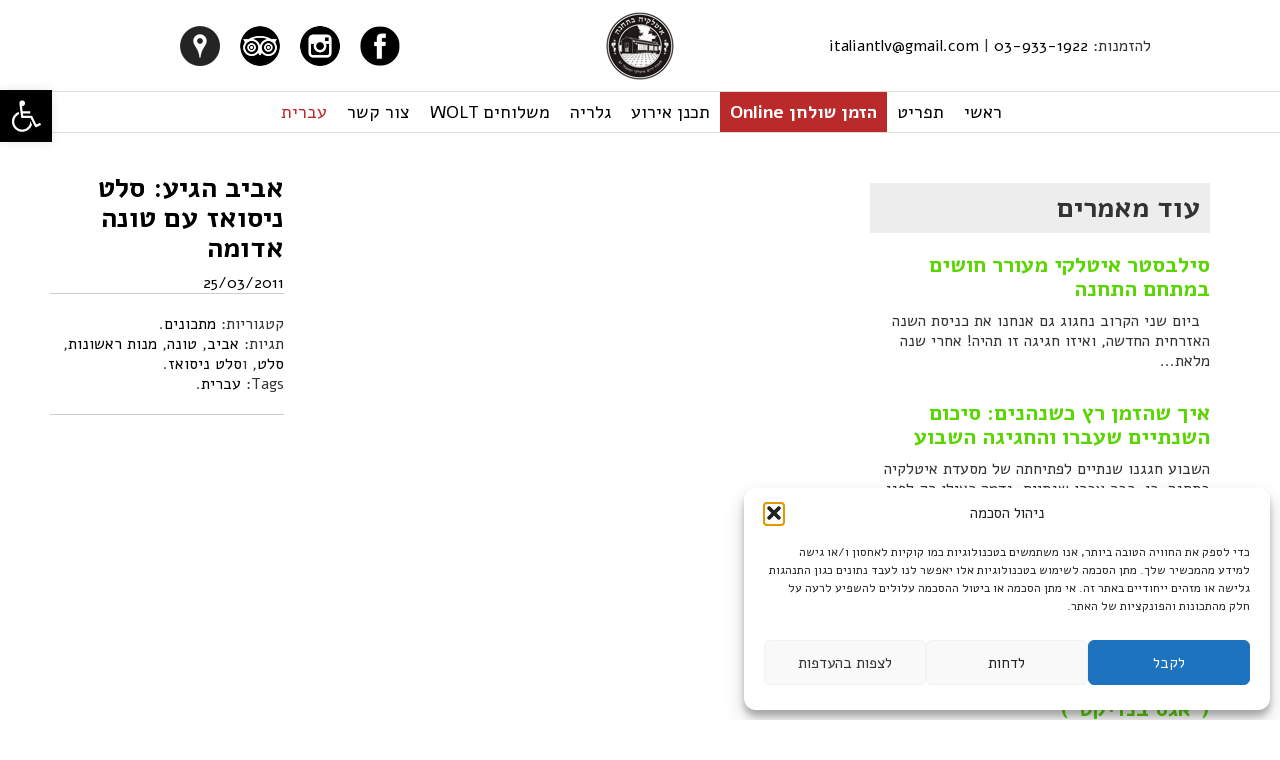

--- FILE ---
content_type: text/html; charset=UTF-8
request_url: https://www.italiantlv.co.il/tag/%D7%90%D7%91%D7%99%D7%91/
body_size: 19532
content:
<!doctype html>
<!--[if lt IE 7]> <html class="no-js ie6 oldie" dir="rtl" lang="he-IL"> <![endif]-->
<!--[if IE 7]>    <html class="no-js ie7 oldie" dir="rtl" lang="he-IL"> <![endif]-->
<!--[if IE 8]>    <html class="no-js ie8 oldie" dir="rtl" lang="he-IL"> <![endif]-->
<!--[if gt IE 8]><!--> <html dir="rtl" lang="he-IL"> <!--<![endif]-->
<head>
	<link rel="shortcut" href="https://italiantlv.co.il/wp-content/uploads/2018/01/logo_italy100.png" type="image/x-icon" />
<link rel="shortcut icon" href="https://italiantlv.co.il/wp-content/uploads/2018/01/logo_italy100.png" type="image/x-icon" />
	<meta http-equiv="X-UA-Compatible" content="IE=edge,chrome=1">
	<meta charset="UTF-8" />
	<meta name="viewport" content="width=device-width, minimum-scale=1.0, initial-scale=1.0, maximum-scale=4.0, user-scalable=yes" />	<link rel="alternate" type="application/rss+xml" title="איטלקיה בתחנה RSS2 Feed" href="https://www.italiantlv.co.il/feed/" />
	<link rel="pingback" href="https://www.italiantlv.co.il/xmlrpc.php" />
	<title>אביב Archives | איטלקיה בתחנה</title>
		<meta name='robots' content='index, follow, max-image-preview:large, max-snippet:-1, max-video-preview:-1' />
	<style>img:is([sizes="auto" i], [sizes^="auto," i]) { contain-intrinsic-size: 3000px 1500px }</style>
	
	<!-- This site is optimized with the Yoast SEO plugin v26.3 - https://yoast.com/wordpress/plugins/seo/ -->
	<link rel="canonical" href="https://www.italiantlv.co.il/tag/אביב/" />
	<meta property="og:locale" content="he_IL" />
	<meta property="og:type" content="article" />
	<meta property="og:title" content="אביב Archives | איטלקיה בתחנה" />
	<meta property="og:url" content="https://www.italiantlv.co.il/tag/אביב/" />
	<meta property="og:site_name" content="איטלקיה בתחנה" />
	<meta name="twitter:card" content="summary_large_image" />
	<script type="application/ld+json" class="yoast-schema-graph">{"@context":"https://schema.org","@graph":[{"@type":"CollectionPage","@id":"https://www.italiantlv.co.il/tag/%d7%90%d7%91%d7%99%d7%91/","url":"https://www.italiantlv.co.il/tag/%d7%90%d7%91%d7%99%d7%91/","name":"אביב Archives | איטלקיה בתחנה","isPartOf":{"@id":"https://www.italiantlv.co.il/#website"},"breadcrumb":{"@id":"https://www.italiantlv.co.il/tag/%d7%90%d7%91%d7%99%d7%91/#breadcrumb"},"inLanguage":"he-IL"},{"@type":"BreadcrumbList","@id":"https://www.italiantlv.co.il/tag/%d7%90%d7%91%d7%99%d7%91/#breadcrumb","itemListElement":[{"@type":"ListItem","position":1,"name":"Home","item":"https://www.italiantlv.co.il/"},{"@type":"ListItem","position":2,"name":"אביב"}]},{"@type":"WebSite","@id":"https://www.italiantlv.co.il/#website","url":"https://www.italiantlv.co.il/","name":"איטלקיה בתחנה","description":"מסעדה איטלקת במתחם התחנה בתל אביב","potentialAction":[{"@type":"SearchAction","target":{"@type":"EntryPoint","urlTemplate":"https://www.italiantlv.co.il/?s={search_term_string}"},"query-input":{"@type":"PropertyValueSpecification","valueRequired":true,"valueName":"search_term_string"}}],"inLanguage":"he-IL"}]}</script>
	<!-- / Yoast SEO plugin. -->


<link rel="alternate" type="application/rss+xml" title="איטלקיה בתחנה &laquo; פיד מהתגית אביב" href="https://www.italiantlv.co.il/tag/%d7%90%d7%91%d7%99%d7%91/feed/" />
<script type="text/javascript">
/* <![CDATA[ */
window._wpemojiSettings = {"baseUrl":"https:\/\/s.w.org\/images\/core\/emoji\/16.0.1\/72x72\/","ext":".png","svgUrl":"https:\/\/s.w.org\/images\/core\/emoji\/16.0.1\/svg\/","svgExt":".svg","source":{"concatemoji":"https:\/\/www.italiantlv.co.il\/wp-includes\/js\/wp-emoji-release.min.js?ver=6.8.3"}};
/*! This file is auto-generated */
!function(s,n){var o,i,e;function c(e){try{var t={supportTests:e,timestamp:(new Date).valueOf()};sessionStorage.setItem(o,JSON.stringify(t))}catch(e){}}function p(e,t,n){e.clearRect(0,0,e.canvas.width,e.canvas.height),e.fillText(t,0,0);var t=new Uint32Array(e.getImageData(0,0,e.canvas.width,e.canvas.height).data),a=(e.clearRect(0,0,e.canvas.width,e.canvas.height),e.fillText(n,0,0),new Uint32Array(e.getImageData(0,0,e.canvas.width,e.canvas.height).data));return t.every(function(e,t){return e===a[t]})}function u(e,t){e.clearRect(0,0,e.canvas.width,e.canvas.height),e.fillText(t,0,0);for(var n=e.getImageData(16,16,1,1),a=0;a<n.data.length;a++)if(0!==n.data[a])return!1;return!0}function f(e,t,n,a){switch(t){case"flag":return n(e,"\ud83c\udff3\ufe0f\u200d\u26a7\ufe0f","\ud83c\udff3\ufe0f\u200b\u26a7\ufe0f")?!1:!n(e,"\ud83c\udde8\ud83c\uddf6","\ud83c\udde8\u200b\ud83c\uddf6")&&!n(e,"\ud83c\udff4\udb40\udc67\udb40\udc62\udb40\udc65\udb40\udc6e\udb40\udc67\udb40\udc7f","\ud83c\udff4\u200b\udb40\udc67\u200b\udb40\udc62\u200b\udb40\udc65\u200b\udb40\udc6e\u200b\udb40\udc67\u200b\udb40\udc7f");case"emoji":return!a(e,"\ud83e\udedf")}return!1}function g(e,t,n,a){var r="undefined"!=typeof WorkerGlobalScope&&self instanceof WorkerGlobalScope?new OffscreenCanvas(300,150):s.createElement("canvas"),o=r.getContext("2d",{willReadFrequently:!0}),i=(o.textBaseline="top",o.font="600 32px Arial",{});return e.forEach(function(e){i[e]=t(o,e,n,a)}),i}function t(e){var t=s.createElement("script");t.src=e,t.defer=!0,s.head.appendChild(t)}"undefined"!=typeof Promise&&(o="wpEmojiSettingsSupports",i=["flag","emoji"],n.supports={everything:!0,everythingExceptFlag:!0},e=new Promise(function(e){s.addEventListener("DOMContentLoaded",e,{once:!0})}),new Promise(function(t){var n=function(){try{var e=JSON.parse(sessionStorage.getItem(o));if("object"==typeof e&&"number"==typeof e.timestamp&&(new Date).valueOf()<e.timestamp+604800&&"object"==typeof e.supportTests)return e.supportTests}catch(e){}return null}();if(!n){if("undefined"!=typeof Worker&&"undefined"!=typeof OffscreenCanvas&&"undefined"!=typeof URL&&URL.createObjectURL&&"undefined"!=typeof Blob)try{var e="postMessage("+g.toString()+"("+[JSON.stringify(i),f.toString(),p.toString(),u.toString()].join(",")+"));",a=new Blob([e],{type:"text/javascript"}),r=new Worker(URL.createObjectURL(a),{name:"wpTestEmojiSupports"});return void(r.onmessage=function(e){c(n=e.data),r.terminate(),t(n)})}catch(e){}c(n=g(i,f,p,u))}t(n)}).then(function(e){for(var t in e)n.supports[t]=e[t],n.supports.everything=n.supports.everything&&n.supports[t],"flag"!==t&&(n.supports.everythingExceptFlag=n.supports.everythingExceptFlag&&n.supports[t]);n.supports.everythingExceptFlag=n.supports.everythingExceptFlag&&!n.supports.flag,n.DOMReady=!1,n.readyCallback=function(){n.DOMReady=!0}}).then(function(){return e}).then(function(){var e;n.supports.everything||(n.readyCallback(),(e=n.source||{}).concatemoji?t(e.concatemoji):e.wpemoji&&e.twemoji&&(t(e.twemoji),t(e.wpemoji)))}))}((window,document),window._wpemojiSettings);
/* ]]> */
</script>
<style id='wp-emoji-styles-inline-css' type='text/css'>

	img.wp-smiley, img.emoji {
		display: inline !important;
		border: none !important;
		box-shadow: none !important;
		height: 1em !important;
		width: 1em !important;
		margin: 0 0.07em !important;
		vertical-align: -0.1em !important;
		background: none !important;
		padding: 0 !important;
	}
</style>
<link rel='stylesheet' id='wp-block-library-rtl-css' href='https://www.italiantlv.co.il/wp-includes/css/dist/block-library/style-rtl.min.css?ver=6.8.3' type='text/css' media='all' />
<style id='classic-theme-styles-inline-css' type='text/css'>
/*! This file is auto-generated */
.wp-block-button__link{color:#fff;background-color:#32373c;border-radius:9999px;box-shadow:none;text-decoration:none;padding:calc(.667em + 2px) calc(1.333em + 2px);font-size:1.125em}.wp-block-file__button{background:#32373c;color:#fff;text-decoration:none}
</style>
<style id='global-styles-inline-css' type='text/css'>
:root{--wp--preset--aspect-ratio--square: 1;--wp--preset--aspect-ratio--4-3: 4/3;--wp--preset--aspect-ratio--3-4: 3/4;--wp--preset--aspect-ratio--3-2: 3/2;--wp--preset--aspect-ratio--2-3: 2/3;--wp--preset--aspect-ratio--16-9: 16/9;--wp--preset--aspect-ratio--9-16: 9/16;--wp--preset--color--black: #000000;--wp--preset--color--cyan-bluish-gray: #abb8c3;--wp--preset--color--white: #ffffff;--wp--preset--color--pale-pink: #f78da7;--wp--preset--color--vivid-red: #cf2e2e;--wp--preset--color--luminous-vivid-orange: #ff6900;--wp--preset--color--luminous-vivid-amber: #fcb900;--wp--preset--color--light-green-cyan: #7bdcb5;--wp--preset--color--vivid-green-cyan: #00d084;--wp--preset--color--pale-cyan-blue: #8ed1fc;--wp--preset--color--vivid-cyan-blue: #0693e3;--wp--preset--color--vivid-purple: #9b51e0;--wp--preset--gradient--vivid-cyan-blue-to-vivid-purple: linear-gradient(135deg,rgba(6,147,227,1) 0%,rgb(155,81,224) 100%);--wp--preset--gradient--light-green-cyan-to-vivid-green-cyan: linear-gradient(135deg,rgb(122,220,180) 0%,rgb(0,208,130) 100%);--wp--preset--gradient--luminous-vivid-amber-to-luminous-vivid-orange: linear-gradient(135deg,rgba(252,185,0,1) 0%,rgba(255,105,0,1) 100%);--wp--preset--gradient--luminous-vivid-orange-to-vivid-red: linear-gradient(135deg,rgba(255,105,0,1) 0%,rgb(207,46,46) 100%);--wp--preset--gradient--very-light-gray-to-cyan-bluish-gray: linear-gradient(135deg,rgb(238,238,238) 0%,rgb(169,184,195) 100%);--wp--preset--gradient--cool-to-warm-spectrum: linear-gradient(135deg,rgb(74,234,220) 0%,rgb(151,120,209) 20%,rgb(207,42,186) 40%,rgb(238,44,130) 60%,rgb(251,105,98) 80%,rgb(254,248,76) 100%);--wp--preset--gradient--blush-light-purple: linear-gradient(135deg,rgb(255,206,236) 0%,rgb(152,150,240) 100%);--wp--preset--gradient--blush-bordeaux: linear-gradient(135deg,rgb(254,205,165) 0%,rgb(254,45,45) 50%,rgb(107,0,62) 100%);--wp--preset--gradient--luminous-dusk: linear-gradient(135deg,rgb(255,203,112) 0%,rgb(199,81,192) 50%,rgb(65,88,208) 100%);--wp--preset--gradient--pale-ocean: linear-gradient(135deg,rgb(255,245,203) 0%,rgb(182,227,212) 50%,rgb(51,167,181) 100%);--wp--preset--gradient--electric-grass: linear-gradient(135deg,rgb(202,248,128) 0%,rgb(113,206,126) 100%);--wp--preset--gradient--midnight: linear-gradient(135deg,rgb(2,3,129) 0%,rgb(40,116,252) 100%);--wp--preset--font-size--small: 13px;--wp--preset--font-size--medium: 20px;--wp--preset--font-size--large: 36px;--wp--preset--font-size--x-large: 42px;--wp--preset--spacing--20: 0.44rem;--wp--preset--spacing--30: 0.67rem;--wp--preset--spacing--40: 1rem;--wp--preset--spacing--50: 1.5rem;--wp--preset--spacing--60: 2.25rem;--wp--preset--spacing--70: 3.38rem;--wp--preset--spacing--80: 5.06rem;--wp--preset--shadow--natural: 6px 6px 9px rgba(0, 0, 0, 0.2);--wp--preset--shadow--deep: 12px 12px 50px rgba(0, 0, 0, 0.4);--wp--preset--shadow--sharp: 6px 6px 0px rgba(0, 0, 0, 0.2);--wp--preset--shadow--outlined: 6px 6px 0px -3px rgba(255, 255, 255, 1), 6px 6px rgba(0, 0, 0, 1);--wp--preset--shadow--crisp: 6px 6px 0px rgba(0, 0, 0, 1);}:where(.is-layout-flex){gap: 0.5em;}:where(.is-layout-grid){gap: 0.5em;}body .is-layout-flex{display: flex;}.is-layout-flex{flex-wrap: wrap;align-items: center;}.is-layout-flex > :is(*, div){margin: 0;}body .is-layout-grid{display: grid;}.is-layout-grid > :is(*, div){margin: 0;}:where(.wp-block-columns.is-layout-flex){gap: 2em;}:where(.wp-block-columns.is-layout-grid){gap: 2em;}:where(.wp-block-post-template.is-layout-flex){gap: 1.25em;}:where(.wp-block-post-template.is-layout-grid){gap: 1.25em;}.has-black-color{color: var(--wp--preset--color--black) !important;}.has-cyan-bluish-gray-color{color: var(--wp--preset--color--cyan-bluish-gray) !important;}.has-white-color{color: var(--wp--preset--color--white) !important;}.has-pale-pink-color{color: var(--wp--preset--color--pale-pink) !important;}.has-vivid-red-color{color: var(--wp--preset--color--vivid-red) !important;}.has-luminous-vivid-orange-color{color: var(--wp--preset--color--luminous-vivid-orange) !important;}.has-luminous-vivid-amber-color{color: var(--wp--preset--color--luminous-vivid-amber) !important;}.has-light-green-cyan-color{color: var(--wp--preset--color--light-green-cyan) !important;}.has-vivid-green-cyan-color{color: var(--wp--preset--color--vivid-green-cyan) !important;}.has-pale-cyan-blue-color{color: var(--wp--preset--color--pale-cyan-blue) !important;}.has-vivid-cyan-blue-color{color: var(--wp--preset--color--vivid-cyan-blue) !important;}.has-vivid-purple-color{color: var(--wp--preset--color--vivid-purple) !important;}.has-black-background-color{background-color: var(--wp--preset--color--black) !important;}.has-cyan-bluish-gray-background-color{background-color: var(--wp--preset--color--cyan-bluish-gray) !important;}.has-white-background-color{background-color: var(--wp--preset--color--white) !important;}.has-pale-pink-background-color{background-color: var(--wp--preset--color--pale-pink) !important;}.has-vivid-red-background-color{background-color: var(--wp--preset--color--vivid-red) !important;}.has-luminous-vivid-orange-background-color{background-color: var(--wp--preset--color--luminous-vivid-orange) !important;}.has-luminous-vivid-amber-background-color{background-color: var(--wp--preset--color--luminous-vivid-amber) !important;}.has-light-green-cyan-background-color{background-color: var(--wp--preset--color--light-green-cyan) !important;}.has-vivid-green-cyan-background-color{background-color: var(--wp--preset--color--vivid-green-cyan) !important;}.has-pale-cyan-blue-background-color{background-color: var(--wp--preset--color--pale-cyan-blue) !important;}.has-vivid-cyan-blue-background-color{background-color: var(--wp--preset--color--vivid-cyan-blue) !important;}.has-vivid-purple-background-color{background-color: var(--wp--preset--color--vivid-purple) !important;}.has-black-border-color{border-color: var(--wp--preset--color--black) !important;}.has-cyan-bluish-gray-border-color{border-color: var(--wp--preset--color--cyan-bluish-gray) !important;}.has-white-border-color{border-color: var(--wp--preset--color--white) !important;}.has-pale-pink-border-color{border-color: var(--wp--preset--color--pale-pink) !important;}.has-vivid-red-border-color{border-color: var(--wp--preset--color--vivid-red) !important;}.has-luminous-vivid-orange-border-color{border-color: var(--wp--preset--color--luminous-vivid-orange) !important;}.has-luminous-vivid-amber-border-color{border-color: var(--wp--preset--color--luminous-vivid-amber) !important;}.has-light-green-cyan-border-color{border-color: var(--wp--preset--color--light-green-cyan) !important;}.has-vivid-green-cyan-border-color{border-color: var(--wp--preset--color--vivid-green-cyan) !important;}.has-pale-cyan-blue-border-color{border-color: var(--wp--preset--color--pale-cyan-blue) !important;}.has-vivid-cyan-blue-border-color{border-color: var(--wp--preset--color--vivid-cyan-blue) !important;}.has-vivid-purple-border-color{border-color: var(--wp--preset--color--vivid-purple) !important;}.has-vivid-cyan-blue-to-vivid-purple-gradient-background{background: var(--wp--preset--gradient--vivid-cyan-blue-to-vivid-purple) !important;}.has-light-green-cyan-to-vivid-green-cyan-gradient-background{background: var(--wp--preset--gradient--light-green-cyan-to-vivid-green-cyan) !important;}.has-luminous-vivid-amber-to-luminous-vivid-orange-gradient-background{background: var(--wp--preset--gradient--luminous-vivid-amber-to-luminous-vivid-orange) !important;}.has-luminous-vivid-orange-to-vivid-red-gradient-background{background: var(--wp--preset--gradient--luminous-vivid-orange-to-vivid-red) !important;}.has-very-light-gray-to-cyan-bluish-gray-gradient-background{background: var(--wp--preset--gradient--very-light-gray-to-cyan-bluish-gray) !important;}.has-cool-to-warm-spectrum-gradient-background{background: var(--wp--preset--gradient--cool-to-warm-spectrum) !important;}.has-blush-light-purple-gradient-background{background: var(--wp--preset--gradient--blush-light-purple) !important;}.has-blush-bordeaux-gradient-background{background: var(--wp--preset--gradient--blush-bordeaux) !important;}.has-luminous-dusk-gradient-background{background: var(--wp--preset--gradient--luminous-dusk) !important;}.has-pale-ocean-gradient-background{background: var(--wp--preset--gradient--pale-ocean) !important;}.has-electric-grass-gradient-background{background: var(--wp--preset--gradient--electric-grass) !important;}.has-midnight-gradient-background{background: var(--wp--preset--gradient--midnight) !important;}.has-small-font-size{font-size: var(--wp--preset--font-size--small) !important;}.has-medium-font-size{font-size: var(--wp--preset--font-size--medium) !important;}.has-large-font-size{font-size: var(--wp--preset--font-size--large) !important;}.has-x-large-font-size{font-size: var(--wp--preset--font-size--x-large) !important;}
:where(.wp-block-post-template.is-layout-flex){gap: 1.25em;}:where(.wp-block-post-template.is-layout-grid){gap: 1.25em;}
:where(.wp-block-columns.is-layout-flex){gap: 2em;}:where(.wp-block-columns.is-layout-grid){gap: 2em;}
:root :where(.wp-block-pullquote){font-size: 1.5em;line-height: 1.6;}
</style>
<link rel='stylesheet' id='ccw_main_css-css' href='https://www.italiantlv.co.il/wp-content/plugins/click-to-chat-for-whatsapp/prev/assets/css/mainstyles.css?ver=4.35' type='text/css' media='all' />
<link rel='stylesheet' id='contact-form-7-css' href='https://www.italiantlv.co.il/wp-content/plugins/contact-form-7/includes/css/styles.css?ver=6.1.4' type='text/css' media='all' />
<link rel='stylesheet' id='contact-form-7-rtl-css' href='https://www.italiantlv.co.il/wp-content/plugins/contact-form-7/includes/css/styles-rtl.css?ver=6.1.4' type='text/css' media='all' />
<link rel='stylesheet' id='rs-plugin-settings-css' href='https://www.italiantlv.co.il/wp-content/plugins/revslider/public/assets/css/rs6.css?ver=6.3.9' type='text/css' media='all' />
<style id='rs-plugin-settings-inline-css' type='text/css'>
#rs-demo-id {}
</style>
<link rel='stylesheet' id='wpcf7-redirect-script-frontend-css' href='https://www.italiantlv.co.il/wp-content/plugins/wpcf7-redirect/build/assets/frontend-script.css?ver=2c532d7e2be36f6af233' type='text/css' media='all' />
<link rel='stylesheet' id='cmplz-general-css' href='https://www.italiantlv.co.il/wp-content/plugins/complianz-gdpr/assets/css/cookieblocker.min.css?ver=1762872208' type='text/css' media='all' />
<link rel='stylesheet' id='pojo-a11y-css' href='https://www.italiantlv.co.il/wp-content/plugins/pojo-accessibility/modules/legacy/assets/css/style.min.css?ver=1.0.0' type='text/css' media='all' />
<link rel='stylesheet' id='theme-global-css' href='https://www.italiantlv.co.il/wp-content/themes/ultimatum/assets/css/theme.global.css?ver=6.8.3' type='text/css' media='all' />
<link rel='stylesheet' id='font-awesome-css' href='https://www.italiantlv.co.il/wp-content/themes/ultimatum/assets/css/font-awesome.min.css?ver=6.8.3' type='text/css' media='all' />
<link rel='stylesheet' id='ult_core_template_2-css' href='https://www.italiantlv.co.il/wp-content/uploads/italian-tlv/template_2.css?ver=6.8.3' type='text/css' media='all' />
<link rel='stylesheet' id='ult_core_layout_13-css' href='https://www.italiantlv.co.il/wp-content/uploads/italian-tlv/layout_13.css?ver=6.8.3' type='text/css' media='all' />
<link rel='stylesheet' id='template_custom_2-css' href='https://www.italiantlv.co.il/wp-content/uploads/italian-tlv/template_custom_2.css?ver=6.8.3' type='text/css' media='all' />
<link rel='stylesheet' id='layout_custom_13-css' href='https://www.italiantlv.co.il/wp-content/uploads/italian-tlv/layout_custom_13.css?ver=6.8.3' type='text/css' media='all' />
<link rel='stylesheet' id='bsf-Defaults-css' href='https://www.italiantlv.co.il/wp-content/uploads/smile_fonts/Defaults/Defaults.css?ver=3.19.8' type='text/css' media='all' />
<script type="text/javascript" src="https://www.italiantlv.co.il/wp-includes/js/jquery/jquery.min.js?ver=3.7.1" id="jquery-core-js"></script>
<script type="text/javascript" src="https://www.italiantlv.co.il/wp-includes/js/jquery/jquery-migrate.min.js?ver=3.4.1" id="jquery-migrate-js"></script>
<script type="text/javascript" src="https://www.italiantlv.co.il/wp-content/plugins/revslider/public/assets/js/rbtools.min.js?ver=6.3.9&#039; defer=&#039;defer" id="tp-tools-js"></script>
<script type="text/javascript" src="https://www.italiantlv.co.il/wp-content/plugins/revslider/public/assets/js/rs6.min.js?ver=6.3.9&#039; defer=&#039;defer" id="revmin-js"></script>
<script type="text/javascript" src="https://www.italiantlv.co.il/wp-content/themes/ultimatum/assets/js/plugins/holder.js?ver=1.9.0" id="holder-js"></script>
<link rel="https://api.w.org/" href="https://www.italiantlv.co.il/wp-json/" /><link rel="alternate" title="JSON" type="application/json" href="https://www.italiantlv.co.il/wp-json/wp/v2/tags/263" /><link rel="EditURI" type="application/rsd+xml" title="RSD" href="https://www.italiantlv.co.il/xmlrpc.php?rsd" />
<meta name="generator" content="WordPress 6.8.3" />
			<style>.cmplz-hidden {
					display: none !important;
				}</style><style type="text/css">
#pojo-a11y-toolbar .pojo-a11y-toolbar-toggle a{ background-color: #000000;	color: #ffffff;}
#pojo-a11y-toolbar .pojo-a11y-toolbar-overlay, #pojo-a11y-toolbar .pojo-a11y-toolbar-overlay ul.pojo-a11y-toolbar-items.pojo-a11y-links{ border-color: #000000;}
body.pojo-a11y-focusable a:focus{ outline-style: solid !important;	outline-width: 1px !important;	outline-color: #FF0000 !important;}
#pojo-a11y-toolbar{ top: 90px !important;}
#pojo-a11y-toolbar .pojo-a11y-toolbar-overlay{ background-color: #ffffff;}
#pojo-a11y-toolbar .pojo-a11y-toolbar-overlay ul.pojo-a11y-toolbar-items li.pojo-a11y-toolbar-item a, #pojo-a11y-toolbar .pojo-a11y-toolbar-overlay p.pojo-a11y-toolbar-title{ color: #333333;}
#pojo-a11y-toolbar .pojo-a11y-toolbar-overlay ul.pojo-a11y-toolbar-items li.pojo-a11y-toolbar-item a.active{ background-color: #000000;	color: #ffffff;}
@media (max-width: 767px) { #pojo-a11y-toolbar { top: 52px !important; } }</style><meta name="generator" content="Powered by WPBakery Page Builder - drag and drop page builder for WordPress."/>
<meta name="generator" content="Powered by Slider Revolution 6.3.9 - responsive, Mobile-Friendly Slider Plugin for WordPress with comfortable drag and drop interface." />
<link rel="icon" href="https://www.italiantlv.co.il/wp-content/uploads/2018/01/cropped-icon_italkia-32x32.jpg" sizes="32x32" />
<link rel="icon" href="https://www.italiantlv.co.il/wp-content/uploads/2018/01/cropped-icon_italkia-192x192.jpg" sizes="192x192" />
<link rel="apple-touch-icon" href="https://www.italiantlv.co.il/wp-content/uploads/2018/01/cropped-icon_italkia-180x180.jpg" />
<meta name="msapplication-TileImage" content="https://www.italiantlv.co.il/wp-content/uploads/2018/01/cropped-icon_italkia-270x270.jpg" />
<script type="text/javascript">function setREVStartSize(e){
			//window.requestAnimationFrame(function() {				 
				window.RSIW = window.RSIW===undefined ? window.innerWidth : window.RSIW;	
				window.RSIH = window.RSIH===undefined ? window.innerHeight : window.RSIH;	
				try {								
					var pw = document.getElementById(e.c).parentNode.offsetWidth,
						newh;
					pw = pw===0 || isNaN(pw) ? window.RSIW : pw;
					e.tabw = e.tabw===undefined ? 0 : parseInt(e.tabw);
					e.thumbw = e.thumbw===undefined ? 0 : parseInt(e.thumbw);
					e.tabh = e.tabh===undefined ? 0 : parseInt(e.tabh);
					e.thumbh = e.thumbh===undefined ? 0 : parseInt(e.thumbh);
					e.tabhide = e.tabhide===undefined ? 0 : parseInt(e.tabhide);
					e.thumbhide = e.thumbhide===undefined ? 0 : parseInt(e.thumbhide);
					e.mh = e.mh===undefined || e.mh=="" || e.mh==="auto" ? 0 : parseInt(e.mh,0);		
					if(e.layout==="fullscreen" || e.l==="fullscreen") 						
						newh = Math.max(e.mh,window.RSIH);					
					else{					
						e.gw = Array.isArray(e.gw) ? e.gw : [e.gw];
						for (var i in e.rl) if (e.gw[i]===undefined || e.gw[i]===0) e.gw[i] = e.gw[i-1];					
						e.gh = e.el===undefined || e.el==="" || (Array.isArray(e.el) && e.el.length==0)? e.gh : e.el;
						e.gh = Array.isArray(e.gh) ? e.gh : [e.gh];
						for (var i in e.rl) if (e.gh[i]===undefined || e.gh[i]===0) e.gh[i] = e.gh[i-1];
											
						var nl = new Array(e.rl.length),
							ix = 0,						
							sl;					
						e.tabw = e.tabhide>=pw ? 0 : e.tabw;
						e.thumbw = e.thumbhide>=pw ? 0 : e.thumbw;
						e.tabh = e.tabhide>=pw ? 0 : e.tabh;
						e.thumbh = e.thumbhide>=pw ? 0 : e.thumbh;					
						for (var i in e.rl) nl[i] = e.rl[i]<window.RSIW ? 0 : e.rl[i];
						sl = nl[0];									
						for (var i in nl) if (sl>nl[i] && nl[i]>0) { sl = nl[i]; ix=i;}															
						var m = pw>(e.gw[ix]+e.tabw+e.thumbw) ? 1 : (pw-(e.tabw+e.thumbw)) / (e.gw[ix]);					
						newh =  (e.gh[ix] * m) + (e.tabh + e.thumbh);
					}				
					if(window.rs_init_css===undefined) window.rs_init_css = document.head.appendChild(document.createElement("style"));					
					document.getElementById(e.c).height = newh+"px";
					window.rs_init_css.innerHTML += "#"+e.c+"_wrapper { height: "+newh+"px }";				
				} catch(e){
					console.log("Failure at Presize of Slider:" + e)
				}					   
			//});
		  };</script>
		<style type="text/css" id="wp-custom-css">
			html, body {margin:0; padding:0;}
.new-year a {color:#bc2b2b!important; font-weight:bold;}

.access {text-align:center; background:#000000;color:#ffffff; padding:5px 5px; display:block;}

input[type=text], 
input[type=date],
input[type=datetime],
input[type=number],
input[type=search],
input[type=time],
input[type=tel],
input[type=url],
input[type=email],
textarea,
select{
	width:100%!important;
	box-sizing: border-box;
	-webkit-box-sizing: border-box;
	-moz-box-sizing: border-box;
	border:1px solid #BEBEBE;
	padding: 10px 5px;
	margin:0px;
	-webkit-transition: all 0.30s ease-in-out;
	-moz-transition: all 0.30s ease-in-out;
	-ms-transition: all 0.30s ease-in-out;
	-o-transition: all 0.30s ease-in-out;
	outline: none;	
}
input[type=text]:focus, 
input[type=date]:focus,
input[type=datetime]:focus,
input[type=number]:focus,
input[type=search]:focus,
input[type=time]:focus,
input[type=url]:focus,
input[type=tel]:focus,
input[type=email]:focus,
textarea:focus, 
select:focus{
	-moz-box-shadow: 0 0 8px #ccc;
	-webkit-box-shadow: 0 0 8px #ccc;
	box-shadow: 0 0 8px #ccc;
	border: 1px solid #ccc;
}
input[type=submit], input[type=button]{
	width:50%;
background: #FF8500;
	padding: 10px 15px;
	border: none;
	color: #fff;}
input[type=submit]:hover,
input[type=button]:hover{
	background: #EA7B00;
	color: #fff;
}
.wpcf7-form-control .wpcf7-textarea {width:100%!important;}
.wpcf7-response-output {display:none;}
.pll-parent-menu-item a {color:#ba2a2a!important;}
li.featured-redtext a {color:#ba2a2a!important;font-weight:bold;}
#wrapper-99, #wrapper-100 {
  background-color: #d1c69c;
  background-position: left top;
  background-repeat: repeat;
  border-top-width: 2px;
  border-top-color: #eaeaea;
  border-top-style: solid;
  border-bottom-style: none;
  padding-top: 20px;
  padding-bottom: 20px;
}		</style>
		<noscript><style> .wpb_animate_when_almost_visible { opacity: 1; }</style></noscript>	<meta name="facebook-domain-verification" content="86g1prjot41c5dxmjiqrl55lynqdcp" />
<script>
  (function(i,s,o,g,r,a,m){i['GoogleAnalyticsObject']=r;i[r]=i[r]||function(){
  (i[r].q=i[r].q||[]).push(arguments)},i[r].l=1*new Date();a=s.createElement(o),
  m=s.getElementsByTagName(o)[0];a.async=1;a.src=g;m.parentNode.insertBefore(a,m)
  })(window,document,'script','https://www.google-analytics.com/analytics.js','ga');
  ga('create', 'UA-15128369-2', 'auto');
  ga('send', 'pageview');
</script>
<!-- Google Tag Manager -->
<script>(function(w,d,s,l,i){w[l]=w[l]||[];w[l].push({'gtm.start':
new Date().getTime(),event:'gtm.js'});var f=d.getElementsByTagName(s)[0],
j=d.createElement(s),dl=l!='dataLayer'?'&l='+l:'';j.async=true;j.src=
'https://www.googletagmanager.com/gtm.js?id='+i+dl;f.parentNode.insertBefore(j,f);
})(window,document,'script','dataLayer','GTM-5BZ8CMH');</script>
<!-- End Google Tag Manager -->
<!-- Global site tag (gtag.js) - AdWords: 854160057 -->
<script async src="https://www.googletagmanager.com/gtag/js?id=AW-854160057"></script>
<script>
  window.dataLayer = window.dataLayer || [];
  function gtag(){dataLayer.push(arguments);}
  gtag('js', new Date());

  gtag('config', 'AW-854160057');
</script>
<script defer src="https://use.fontawesome.com/releases/v5.0.4/js/all.js"></script>
<meta name="yandex-verification" content="5a7d5715ee6d088b" />
<meta name="google-site-verification" content="ngf2F9SG2CMD6AG0xvP14Z3xcJ3a7bUMiRBUf7T2ecU" />
	<script type="text/javascript">
//<![CDATA[
var pptheme = 'facebook';
//]]>
</script>	 
</head>
<body data-rsssl=1 class="rtl archive tag tag-263 wp-theme-ultimatum wp-child-theme-italian-tlv wpb-js-composer js-comp-ver-6.5.0 vc_responsive  ut-tbs3-default ut-layout-fullwidth-blog-heb">
<div class="clear"></div>
<header class="headwrapper">
<div class="ult-wrapper wrapper " id="wrapper-59">

<div class="ult-container  container " id="container-59">
<div class="row">
		<div class="ult-column col-md-12 " id="col-59-1">
			<div class="colwrapper"><div class="widget_text top-buttons hidden-md hidden-lg hidden-sm widget widget_custom_html inner-container"><div class="textwidget custom-html-widget"><table width="100%" border="0">
<tbody>
<tr>
<td><a href="tel:039331922"><img src="https://italiantlv.co.il/wp-content/uploads/2018/01/phone128.png" alt=""/></a></td>
<td><a href="waze://?ll=32.05884,34.76226&navigate=yes" target="_blank"><img src="https://italiantlv.co.il/wp-content/uploads/2018/01/waze_128.png" alt=""/></a></td>		
<td><a href="https://www.tripadvisor.com/Restaurant_Review-g293984-d3316482-Reviews-Italkia_Ba_Tachana-Tel_Aviv_Tel_Aviv_District.html" target="_blank"><img src="https://italiantlv.co.il/wp-content/uploads/2018/01/tripadvisor128.png" alt=""/></a></td>
<td><a href="https://www.google.co.il/maps/place/%D7%90%D7%99%D7%98%D7%9C%D7%A7%D7%99%D7%94+%D7%91%D7%AA%D7%97%D7%A0%D7%94%E2%80%AD/@32.0586561,34.7620766,15z/data=!4m5!3m4!1s0x0:0x10a74ea335a5dc91!8m2!3d32.0586561!4d34.7620766" target="_blank"><img src="https://italiantlv.co.il/wp-content/uploads/2018/01/Google_Maps128.png" alt=""/></a></td>
</tr>
</tbody>
</table></div></div><div class="hidden-md hidden-lg hidden-sm widget widget_ultimatummenu inner-container"><nav class="navbar navbar-default navbar-fixed-top" role="navigation">
	<div class="container-fluid">
        <div class="navbar-header">
            <button type="button" class="navbar-toggle" data-toggle="collapse" data-target="#bs-navbar-collapse-ultimatummenu-10">
                <span class="sr-only">Toggle navigation</span>
                <span class="icon-bar"></span>
                <span class="icon-bar"></span>
                <span class="icon-bar"></span>
            </button>
                                                <a class="navbar-brand" href="https://www.italiantlv.co.il"><img src="https://italiantlv.co.il/wp-content/uploads/2018/01/logo_italy70.png" title="איטלקיה בתחנה"/></a>
                                    </div>
        <div class="collapse navbar-collapse" id="bs-navbar-collapse-ultimatummenu-10">
            <ul id="menu-main-heb" class="nav navbar-nav"><li id="menu-item-4420" class="menu-item menu-item-type-post_type menu-item-object-page menu-item-home menu-item-4420"><a title="ראשי" href="https://www.italiantlv.co.il/">ראשי</a></li>
<li id="menu-item-136" class="menu-item menu-item-type-custom menu-item-object-custom menu-item-has-children menu-item-136 dropdown"><a title="תפריט" href="#" data-toggle="dropdown" class="dropdown-toggle" aria-haspopup="true">תפריט <span class="caret"></span></a>
<ul role="menu" class=" dropdown-menu">
	<li id="menu-item-5793" class="menu-item menu-item-type-custom menu-item-object-custom menu-item-5793"><a title="תפריט ערב" target="_blank" href="https://www.italiantlv.co.il/menu/menu-heb.pdf">תפריט ערב</a></li>
	<li id="menu-item-5794" class="menu-item menu-item-type-custom menu-item-object-custom menu-item-5794"><a title="תפריט אלכוהול" target="_blank" href="https://www.italiantlv.co.il/menu/alcohol.pdf">תפריט אלכוהול</a></li>
</ul>
</li>
<li id="menu-item-5503" class="featured-red menu-item menu-item-type-custom menu-item-object-custom menu-item-5503"><a title="הזמן שולחן Online" target="_blank" href="https://ontopo.com/he/il/page/88168196?source=homepage">הזמן שולחן Online</a></li>
<li id="menu-item-286" class="menu-item menu-item-type-post_type menu-item-object-page menu-item-286"><a title="תכנן אירוע" href="https://www.italiantlv.co.il/events-he/">תכנן אירוע</a></li>
<li id="menu-item-223" class="menu-item menu-item-type-post_type menu-item-object-page menu-item-223"><a title="גלריה" href="https://www.italiantlv.co.il/gallery-he/">גלריה</a></li>
<li id="menu-item-5292" class="menu-item menu-item-type-custom menu-item-object-custom menu-item-5292"><a title="משלוחים WOLT" target="_blank" href="https://wolt.com/he/isr/tel-aviv/restaurant/italkia-batachana">משלוחים WOLT</a></li>
<li id="menu-item-321" class="menu-item menu-item-type-post_type menu-item-object-page menu-item-321"><a title="צור קשר" href="https://www.italiantlv.co.il/contact-us-he/">צור קשר</a></li>
<li id="menu-item-347" class="pll-parent-menu-item menu-item menu-item-type-custom menu-item-object-custom menu-item-has-children menu-item-347 dropdown"><a title="עברית" href="#" data-toggle="dropdown" class="dropdown-toggle" aria-haspopup="true">עברית <span class="caret"></span></a>
<ul role="menu" class=" dropdown-menu">
	<li id="menu-item-347-en" class="lang-item lang-item-31 lang-item-en no-translation lang-item-first menu-item menu-item-type-custom menu-item-object-custom menu-item-347-en"><a title="English" href="https://www.italiantlv.co.il/italkia-batachana/" hreflang="en-US" lang="en-US">English</a></li>
	<li id="menu-item-347-ru" class="lang-item lang-item-38 lang-item-ru no-translation menu-item menu-item-type-custom menu-item-object-custom menu-item-347-ru"><a title="Русский" href="https://www.italiantlv.co.il/italiantlv-ru/" hreflang="ru-RU" lang="ru-RU">Русский</a></li>
</ul>
</li>
</ul>                    </div>
	</div>
</nav>
</div><div class="clearfix"></div></div>
		</div>
		</div></div>
</div>
<div class="ult-wrapper wrapper " id="wrapper-10">

<div class="ult-container  container " id="container-10">
<div class="row">
		<div class="ult-column col-md-5 " id="col-10-1">
			<div class="colwrapper"><div class="widget_text top-social hidden-xs widget widget_custom_html inner-container"><div class="textwidget custom-html-widget"><table width="100%" border="0" dir="rtl">

<tr>
<td><a href="https://www.facebook.com/italiantlv/" target="_blank"><img src="https://italiantlv.co.il/wp-content/uploads/2018/01/FB_128.png" alt=""/></a></td>
<td><a href="https://www.instagram.com/italiantlv/" target="_blank"><img src="https://italiantlv.co.il/wp-content/uploads/2018/01/insta_128.png" alt=""/></a></td>
<td><a href="https://www.tripadvisor.com/Restaurant_Review-g293984-d3316482-Reviews-Italkia_Ba_Tachana-Tel_Aviv_Tel_Aviv_District.html" target="_blank"><img src="https://italiantlv.co.il/wp-content/uploads/2018/01/tripadvisor128.png" alt=""/></a></td>
<td><a href="https://www.google.co.il/maps/place/%D7%90%D7%99%D7%98%D7%9C%D7%A7%D7%99%D7%94+%D7%91%D7%AA%D7%97%D7%A0%D7%94%E2%80%AD/@32.0586561,34.7620766,15z/data=!4m5!3m4!1s0x0:0x10a74ea335a5dc91!8m2!3d32.0586561!4d34.7620766" target="_blank"><img src="https://italiantlv.co.il/wp-content/uploads/2018/01/Google_Maps128.png" alt=""/></a></td>
</tr>

</table></div></div></div>
		</div>
				<div class="ult-column col-md-2 " id="col-10-2">
			<div class="colwrapper"><div class="logo hidden-xs widget widget_media_image inner-container"><a href="https://www.italiantlv.co.il/"><img width="70" height="70" src="https://www.italiantlv.co.il/wp-content/uploads/2018/01/logo_italy70.png" class="image wp-image-27  attachment-full size-full" alt="" style="max-width: 100%; height: auto;" decoding="async" /></a></div></div>
		</div>
				<div class="ult-column col-md-5 " id="col-10-3">
			<div class="colwrapper"><div class="widget_text top-contact hidden-xs widget widget_custom_html inner-container"><div class="textwidget custom-html-widget">להזמנות: <a href="tel:039331922">03-933-1922</a> | <a href="mailto:italiantlv@gmail.com?subject=פניה %20מאתר%20 italiantlv.co.il">italiantlv@gmail.com</a></div></div></div>
		</div>
		</div></div>
</div>
<div class="ult-wrapper wrapper top-main-menu" id="wrapper-11">

<div class="ult-container  container " id="container-11">
<div class="row">
		<div class="ult-column col-md-12 " id="col-11-1">
			<div class="colwrapper"><div class="menu-heb hidden-xs widget widget_ultimatummenu inner-container"><div class="ultimatum-menu-container" data-menureplacer="768"><div class="ultimatum-regular-menu"><script type="text/javascript">
	//<![CDATA[
	jQuery(document).ready(function($) {
				var ddmenuwidth=jQuery("#ultimatummenu-3-item > ul").width();
		jQuery("#ultimatummenu-3-item > ul").css("width",(2+ddmenuwidth)+"px");
				ddsmoothmenu.init({
			mainmenuid: "ultimatummenu-3-item",
			orientation: 'h',
			classname: 'ddsmoothmenuh center',
			contentsource: "markup"
		})
	});
	//]]>
</script>
<div class="ultimatum-nav">
<div class=" ddsmoothmenuh" id="ultimatummenu-3-item">
	<ul id="menu-main-heb-1" class="menu"><li class="menu-item menu-item-type-post_type menu-item-object-page menu-item-home menu-item-4420"><a href="https://www.italiantlv.co.il/">ראשי</a></li>
<li class="menu-item menu-item-type-custom menu-item-object-custom menu-item-has-children menu-item-136"><a href="#">תפריט</a>
<ul class="sub-menu">
	<li class="menu-item menu-item-type-custom menu-item-object-custom menu-item-5793"><a target="_blank" href="https://www.italiantlv.co.il/menu/menu-heb.pdf">תפריט ערב</a></li>
	<li class="menu-item menu-item-type-custom menu-item-object-custom menu-item-5794"><a target="_blank" href="https://www.italiantlv.co.il/menu/alcohol.pdf">תפריט אלכוהול</a></li>
</ul>
</li>
<li class="featured-red menu-item menu-item-type-custom menu-item-object-custom menu-item-5503"><a target="_blank" href="https://ontopo.com/he/il/page/88168196?source=homepage">הזמן שולחן Online</a></li>
<li class="menu-item menu-item-type-post_type menu-item-object-page menu-item-286"><a href="https://www.italiantlv.co.il/events-he/">תכנן אירוע</a></li>
<li class="menu-item menu-item-type-post_type menu-item-object-page menu-item-223"><a href="https://www.italiantlv.co.il/gallery-he/">גלריה</a></li>
<li class="menu-item menu-item-type-custom menu-item-object-custom menu-item-5292"><a target="_blank" href="https://wolt.com/he/isr/tel-aviv/restaurant/italkia-batachana">משלוחים WOLT</a></li>
<li class="menu-item menu-item-type-post_type menu-item-object-page menu-item-321"><a href="https://www.italiantlv.co.il/contact-us-he/">צור קשר</a></li>
<li class="pll-parent-menu-item menu-item menu-item-type-custom menu-item-object-custom menu-item-has-children menu-item-347"><a href="#pll_switcher">עברית</a>
<ul class="sub-menu">
	<li class="lang-item lang-item-31 lang-item-en no-translation lang-item-first menu-item menu-item-type-custom menu-item-object-custom menu-item-347-en"><a href="https://www.italiantlv.co.il/italkia-batachana/" hreflang="en-US" lang="en-US">English</a></li>
	<li class="lang-item lang-item-38 lang-item-ru no-translation menu-item menu-item-type-custom menu-item-object-custom menu-item-347-ru"><a href="https://www.italiantlv.co.il/italiantlv-ru/" hreflang="ru-RU" lang="ru-RU">Русский</a></li>
</ul>
</li>
</ul></div>
</div>
</div><style>
    #ultimatummenu-3-responsive-menu .slicknav_btn {float:left}
</style>
<div style="display:none">
    <ul id="ultimatummenu-3-resonsive" class="menu"><li class="menu-item menu-item-type-post_type menu-item-object-page menu-item-home menu-item-4420"><a href="https://www.italiantlv.co.il/">ראשי</a></li>
<li class="menu-item menu-item-type-custom menu-item-object-custom menu-item-has-children menu-item-136"><a href="#">תפריט</a>
<ul class="sub-menu">
	<li class="menu-item menu-item-type-custom menu-item-object-custom menu-item-5793"><a target="_blank" href="https://www.italiantlv.co.il/menu/menu-heb.pdf">תפריט ערב</a></li>
	<li class="menu-item menu-item-type-custom menu-item-object-custom menu-item-5794"><a target="_blank" href="https://www.italiantlv.co.il/menu/alcohol.pdf">תפריט אלכוהול</a></li>
</ul>
</li>
<li class="featured-red menu-item menu-item-type-custom menu-item-object-custom menu-item-5503"><a target="_blank" href="https://ontopo.com/he/il/page/88168196?source=homepage">הזמן שולחן Online</a></li>
<li class="menu-item menu-item-type-post_type menu-item-object-page menu-item-286"><a href="https://www.italiantlv.co.il/events-he/">תכנן אירוע</a></li>
<li class="menu-item menu-item-type-post_type menu-item-object-page menu-item-223"><a href="https://www.italiantlv.co.il/gallery-he/">גלריה</a></li>
<li class="menu-item menu-item-type-custom menu-item-object-custom menu-item-5292"><a target="_blank" href="https://wolt.com/he/isr/tel-aviv/restaurant/italkia-batachana">משלוחים WOLT</a></li>
<li class="menu-item menu-item-type-post_type menu-item-object-page menu-item-321"><a href="https://www.italiantlv.co.il/contact-us-he/">צור קשר</a></li>
<li class="pll-parent-menu-item menu-item menu-item-type-custom menu-item-object-custom menu-item-has-children menu-item-347"><a href="#pll_switcher">עברית</a>
<ul class="sub-menu">
	<li class="lang-item lang-item-31 lang-item-en no-translation lang-item-first menu-item menu-item-type-custom menu-item-object-custom menu-item-347-en"><a href="https://www.italiantlv.co.il/italkia-batachana/" hreflang="en-US" lang="en-US">English</a></li>
	<li class="lang-item lang-item-38 lang-item-ru no-translation menu-item menu-item-type-custom menu-item-object-custom menu-item-347-ru"><a href="https://www.italiantlv.co.il/italiantlv-ru/" hreflang="ru-RU" lang="ru-RU">Русский</a></li>
</ul>
</li>
</ul></div>
<div id="ultimatummenu-3-responsive-menu"  class="ultimatum-responsive-menu"></div>
<script type="text/javascript">
	//<![CDATA[
	jQuery(document).ready(function() {
	    jQuery('#ultimatummenu-3-resonsive').slicknav({
            label:'',
            allowParentLinks: true,            prependTo:'#ultimatummenu-3-responsive-menu'
        });
	});
//]]>
</script></div></div><div class="clearfix"></div></div>
		</div>
		</div></div>
</div>
</header>
<div class="bodywrapper" id="bodywrapper">
<div class="ult-wrapper wrapper top-content" id="wrapper-36">

<div class="ult-container  container " id="container-36">
<div class="row">
		<div class="ult-column col-md-8 " id="col-36-1">
			<div class="colwrapper"><div class="widget widget_ultimatumbcumb inner-container"></div><div class="inner-container"> 	<div id="content" role="main">
 	 	 	<article id="post-713" class="post-713 post type-post status-publish format-standard hentry category-87 tag-263 tag-265 tag-91 tag-199 tag-267 entry post-inner one_third">

 		 		<h3 class="entry-title post-header"><a href="https://www.italiantlv.co.il/%d7%90%d7%91%d7%99%d7%91-%d7%94%d7%92%d7%99%d7%a2-%d7%a1%d7%9c%d7%98-%d7%a0%d7%99%d7%a1%d7%95%d7%90%d7%96-%d7%a2%d7%9d-%d7%98%d7%95%d7%a0%d7%94-%d7%90%d7%93%d7%95%d7%9e%d7%94/" title="אביב הגיע: סלט ניסואז עם טונה אדומה" rel="bookmark" class="post-title">אביב הגיע: סלט ניסואז עם טונה אדומה</a></h3> 
 		<div class="post-meta"><span class="date"><a href="https://www.italiantlv.co.il/2011/03/">25/03/2011 </a></span></div><div class="post-taxonomy"><span class="entry-tax-category"><span class="entry-tax-meta">קטגוריות:</span> <a href="https://www.italiantlv.co.il/category/%d7%9e%d7%aa%d7%9b%d7%95%d7%a0%d7%99%d7%9d/">מתכונים</a>.</span><br /><span class="entry-tax-post_tag"><span class="entry-tax-meta">תגיות:</span> <a href="https://www.italiantlv.co.il/tag/%d7%90%d7%91%d7%99%d7%91/">אביב</a>, <a href="https://www.italiantlv.co.il/tag/%d7%98%d7%95%d7%a0%d7%94/">טונה</a>, <a href="https://www.italiantlv.co.il/tag/%d7%9e%d7%a0%d7%95%d7%aa-%d7%a8%d7%90%d7%a9%d7%95%d7%a0%d7%95%d7%aa/">מנות ראשונות</a>, <a href="https://www.italiantlv.co.il/tag/%d7%a1%d7%9c%d7%98/">סלט</a>, ו<a href="https://www.italiantlv.co.il/tag/%d7%a1%d7%9c%d7%98-%d7%a0%d7%99%d7%a1%d7%95%d7%90%d7%96/">סלט ניסואז</a>.</span><br /><span class="entry-tax-language"><span class="entry-tax-meta">Tags:</span> <a href="https://www.italiantlv.co.il/">עברית</a>.</span></div> 
 		 		<div class="entry-content">
 			 		</div>
 		 		<div class="clearfix"></div>
 	</article>
 	<div style="clear:both"></div> 	</div>
 	</div></div>
		</div>
		<div class="ult-column col-md-4 " id="col-36-2">
			<div class="colwrapper"><div class="widget widget_ultimatumrecent inner-container"> <h3 class="element-title">עוד מאמרים</h3>		
		<div id="ultimatumrecent-2-recent">
				
				<div class="recenposts vertical" >
				<div class="recentinner " >

																					<h4 class="recentposth3"><a href="https://www.italiantlv.co.il/%d7%a1%d7%99%d7%9c%d7%91%d7%a1%d7%98%d7%a8-%d7%90%d7%99%d7%98%d7%9c%d7%a7%d7%99-%d7%9e%d7%a2%d7%95%d7%a8%d7%a8-%d7%97%d7%95%d7%a9%d7%99%d7%9d-%d7%91%d7%9e%d7%aa%d7%97%d7%9d-%d7%94%d7%aa%d7%97%d7%a0/" class="recentlink">סילבסטר איטלקי מעורר חושים במתחם התחנה</a></h4>
																						<p>&nbsp; ביום שני הקרוב נחגוג גם אנחנו את כניסת השנה האזרחית החדשה, ואיזו חגיגה זו תהיה! אחרי שנה מלאת...</p>
														</div>
				</div>
						
				<div class="recenposts vertical" >
				<div class="recentinner " >

																					<h4 class="recentposth3"><a href="https://www.italiantlv.co.il/%d7%90%d7%99%d7%9a-%d7%a9%d7%94%d7%96%d7%9e%d7%9f-%d7%a8%d7%a5-%d7%9b%d7%a9%d7%a0%d7%94%d7%a0%d7%99%d7%9d-%d7%a2%d7%9c-%d7%97%d7%92%d7%99%d7%92%d7%95%d7%aa-%d7%a9%d7%a0%d7%aa%d7%99%d7%99%d7%9d-%d7%9c/" class="recentlink">איך שהזמן רץ כשנהנים: סיכום השנתיים שעברו והחגיגה השבוע</a></h4>
																						<p>השבוע חגגנו שנתיים לפתיחתה של מסעדת איטלקיה בתחנה. כן, כבר עברו שנתיים. נדמה כאילו רק לפני זמן קצר ה...</p>
														</div>
				</div>
						
				<div class="recenposts vertical" >
				<div class="recentinner " >

																					<h4 class="recentposth3"><a href="https://www.italiantlv.co.il/%d7%94%d7%9e%d7%9c%d7%a6%d7%94-%d7%a2%d7%9c-%d7%9e%d7%a1%d7%a2%d7%93%d7%94-%d7%a4%d7%99%d7%99%d7%a8-%d7%92%d7%a0%d7%99%d7%99%d7%a8-%d7%a4%d7%a8%d7%99%d7%96/" class="recentlink">המלצה על מסעדה: פייר גנייר, פריז</a></h4>
																						<p>כמו כל בעל מקצוע, גם שף חייב כל הזמן ללמוד, להמשיך להתפתח ולהתקדם. אחת הדרכים שלי לחדש אנרגיות, לשנו...</p>
														</div>
				</div>
						
				<div class="recenposts vertical" >
				<div class="recentinner " >

																					<h4 class="recentposth3"><a href="https://www.italiantlv.co.il/%d7%9e%d7%a0%d7%aa-%d7%a9%d7%97%d7%99%d7%aa%d7%95%d7%aa-%d7%91%d7%99%d7%a6%d7%99%d7%9d-%d7%91%d7%a0%d7%95%d7%a1%d7%97-%d7%91%d7%a0%d7%93%d7%99%d7%a7%d7%98-%d7%90%d7%92%d7%a1-%d7%91%d7%a0%d7%93/" class="recentlink">מנת שחיתות: ביצים בנוסח בנדיקט (&quot;אגס בנדיקט&quot;)</a></h4>
																						<p>ביצים בנוסח בנדיקט (&quot;אגס בנדיקט&quot;) היא אחת ממנות השחיתות המגרות והטעימות ביותר שאני מכיר. מ...</p>
														</div>
				</div>
						
				<div class="recenposts vertical" >
				<div class="recentinner " >

																					<h4 class="recentposth3"><a href="https://www.italiantlv.co.il/%d7%a7%d7%91%d7%91-%d7%91%d7%a7%d7%a8-%d7%9c%d7%99%d7%95%d7%9d-%d7%94%d7%a2%d7%a6%d7%9e%d7%90%d7%95%d7%aa/" class="recentlink">קבב בקר ליום העצמאות</a></h4>
																						<p>יום העצמאות הפך כבר מזמן לחג &quot;על האש&quot; או לחג &quot;המנגל הלאומי&quot;. אנחנו צורכים במהלך...</p>
														</div>
				</div>
						
				<div class="recenposts vertical" >
				<div class="recentinner  last" >

																					<h4 class="recentposth3"><a href="https://www.italiantlv.co.il/%d7%9e%d7%aa%d7%9b%d7%95%d7%9f-%d7%9c%d7%97%d7%92-%d7%94%d7%a4%d7%a1%d7%97-%d7%a9%d7%95%d7%a7-%d7%98%d7%9c%d7%94-%d7%90%d7%a4%d7%95%d7%99-%d7%91%d7%aa%d7%a0%d7%95%d7%a8-%d7%a2%d7%9d-%d7%aa%d7%a4/" class="recentlink">מתכון לחג הפסח: שוק טלה אפוי בתנור עם תפוחי אדמה אפויים</a></h4>
																						<p>חג שמח לכולם! מתלבטים מה להכין כמנה עיקרית במהלך החג? בשנה שעברה הצעתי לכם מתכון חגיגי מן הים...</p>
														</div>
				</div>
						</div>
		
		</div></div>
		</div>
		</div></div>
</div>
</div>
<footer class="footwrapper">
<div class="ult-wrapper wrapper " id="wrapper-31">

<div class="ult-container  container " id="container-31">
<div class="row">
		<div class="ult-column col-md-4 " id="col-31-1">
			<div class="colwrapper"><div class="widget_text widget widget_custom_html inner-container"><div class="textwidget custom-html-widget"><h4 style="text-align: center;"><strong>שעות הפעילות:</strong></h4>
<p style="text-align: center;">כל יום 10:00 עד 22:00 (עד ללקוח האחרון)</p>
</div></div></div>
		</div>
		<div class="ult-column col-md-4 " id="col-31-2">
			<div class="colwrapper"><div class="widget_text widget widget_custom_html inner-container"><div class="textwidget custom-html-widget"><div class="access">
<h5>
	המסעדה נגישה לנכים
	</h5>	
</div></div></div></div>
		</div>
		<div class="ult-column col-md-4 " id="col-31-3">
			<div class="colwrapper"><div class="widget_text widget widget_custom_html inner-container"><div class="textwidget custom-html-widget"><h4 style="text-align: center;">איטלקיה בתחנה</h4>
<p style="text-align: center;">מתחם התחנה, תל אביב.</p>
<p style="text-align: center;"><a href="tel:039331922">טל. 03-933-1922</a></p>
<p style="text-align: center;"><a href="mailto:italiantlv@gmail.com?subject=פניה %20מאתר%20 italiantlv.co.il">italiantlv@gmail.com</a></p>

<p style="text-align: center;"><strong><a href="https://italiantlv.co.il/career">דרושים באיטלקיה</a></strong></p></div></div></div>
		</div>
		</div></div>
</div>
<div class="ult-wrapper wrapper " id="wrapper-87">

<div class="ult-container  container " id="container-87">
<div class="row">
		<div class="ult-column col-md-4 " id="col-87-1">
			<div class="colwrapper"><div class="widget widget_text inner-container">			<div class="textwidget"><div style="text-align: center;">italiantlv.co.il | 2022</div>
</div>
		</div></div>
		</div>
		<div class="ult-column col-md-4 " id="col-87-2">
			<div class="colwrapper"><div class="widget widget_text inner-container">			<div class="textwidget"><p style="text-align: center;color:#ffffff;"><a href="https://www.italiantlv.co.il/terms-of-use-heb/">תנאי שימוש באתר</a> | <a href="https://www.italiantlv.co.il/privacy-policy/">מדיניות הפרטיות</a></p>
</div>
		</div></div>
		</div>
		<div class="ult-column col-md-4 " id="col-87-3">
			<div class="colwrapper"><div class="widget widget_text inner-container">			<div class="textwidget"></div>
		</div></div>
		</div>
		</div></div>
</div>
<div class="ult-wrapper wrapper bottom-buttons" id="wrapper-68">

<div class="ult-container  container " id="container-68">
<div class="row">
		<div class="ult-column col-md-12 " id="col-68-1">
			<div class="colwrapper"><div class="widget_text footer-buttons-heb hidden-md hidden-lg hidden-sm widget widget_custom_html inner-container"><div class="textwidget custom-html-widget"><table width="100%" border="0">
  <tbody>
    <tr>
      <td width="50%"><p style="text-align:center;"><strong><a href="https://ontopo.com/he/il/page/88168196?source=homepage target=_blank"><i class="fas fa-utensils"></i> הזמן מקום</a></strong></p></td>
      <td width="50%"><p style="text-align:center;"><strong><a href="https://italiantlv.co.il/events-he/"><i class="fas fa-glass-martini"></i> תכנן אירוע</a></strong></p></td>
    </tr>
  </tbody>
</table></div></div></div>
		</div>
		</div></div>
</div>
</footer>
<script type="speculationrules">
{"prefetch":[{"source":"document","where":{"and":[{"href_matches":"\/*"},{"not":{"href_matches":["\/wp-*.php","\/wp-admin\/*","\/wp-content\/uploads\/*","\/wp-content\/*","\/wp-content\/plugins\/*","\/wp-content\/themes\/italian-tlv\/*","\/wp-content\/themes\/ultimatum\/*","\/*\\?(.+)"]}},{"not":{"selector_matches":"a[rel~=\"nofollow\"]"}},{"not":{"selector_matches":".no-prefetch, .no-prefetch a"}}]},"eagerness":"conservative"}]}
</script>

<!-- Consent Management powered by Complianz | GDPR/CCPA Cookie Consent https://wordpress.org/plugins/complianz-gdpr -->
<div id="cmplz-cookiebanner-container"><div class="cmplz-cookiebanner cmplz-hidden banner-1 banner-a optin cmplz-bottom-right cmplz-categories-type-view-preferences" aria-modal="true" data-nosnippet="true" role="dialog" aria-live="polite" aria-labelledby="cmplz-header-1-optin" aria-describedby="cmplz-message-1-optin">
	<div class="cmplz-header">
		<div class="cmplz-logo"></div>
		<div class="cmplz-title" id="cmplz-header-1-optin">ניהול הסכמה</div>
		<div class="cmplz-close" tabindex="0" role="button" aria-label="סגור חלון">
			<svg aria-hidden="true" focusable="false" data-prefix="fas" data-icon="times" class="svg-inline--fa fa-times fa-w-11" role="img" xmlns="http://www.w3.org/2000/svg" viewBox="0 0 352 512"><path fill="currentColor" d="M242.72 256l100.07-100.07c12.28-12.28 12.28-32.19 0-44.48l-22.24-22.24c-12.28-12.28-32.19-12.28-44.48 0L176 189.28 75.93 89.21c-12.28-12.28-32.19-12.28-44.48 0L9.21 111.45c-12.28 12.28-12.28 32.19 0 44.48L109.28 256 9.21 356.07c-12.28 12.28-12.28 32.19 0 44.48l22.24 22.24c12.28 12.28 32.2 12.28 44.48 0L176 322.72l100.07 100.07c12.28 12.28 32.2 12.28 44.48 0l22.24-22.24c12.28-12.28 12.28-32.19 0-44.48L242.72 256z"></path></svg>
		</div>
	</div>

	<div class="cmplz-divider cmplz-divider-header"></div>
	<div class="cmplz-body">
		<div class="cmplz-message" id="cmplz-message-1-optin">כדי לספק את החוויה הטובה ביותר, אנו משתמשים בטכנולוגיות כמו קוקיות לאחסון ו/או גישה למידע מהמכשיר שלך. מתן הסכמה לשימוש בטכנולוגיות אלו יאפשר לנו לעבד נתונים כגון התנהגות גלישה או מזהים ייחודיים באתר זה. אי מתן הסכמה או ביטול ההסכמה עלולים להשפיע לרעה על חלק מהתכונות והפונקציות של האתר.</div>
		<!-- categories start -->
		<div class="cmplz-categories">
			<details class="cmplz-category cmplz-functional" >
				<summary>
						<span class="cmplz-category-header">
							<span class="cmplz-category-title">פונקציונליות</span>
							<span class='cmplz-always-active'>
								<span class="cmplz-banner-checkbox">
									<input type="checkbox"
										   id="cmplz-functional-optin"
										   data-category="cmplz_functional"
										   class="cmplz-consent-checkbox cmplz-functional"
										   size="40"
										   value="1"/>
									<label class="cmplz-label" for="cmplz-functional-optin"><span class="screen-reader-text">פונקציונליות</span></label>
								</span>
								Always active							</span>
							<span class="cmplz-icon cmplz-open">
								<svg xmlns="http://www.w3.org/2000/svg" viewBox="0 0 448 512"  height="18" ><path d="M224 416c-8.188 0-16.38-3.125-22.62-9.375l-192-192c-12.5-12.5-12.5-32.75 0-45.25s32.75-12.5 45.25 0L224 338.8l169.4-169.4c12.5-12.5 32.75-12.5 45.25 0s12.5 32.75 0 45.25l-192 192C240.4 412.9 232.2 416 224 416z"/></svg>
							</span>
						</span>
				</summary>
				<div class="cmplz-description">
					<span class="cmplz-description-functional">האחסון או הגישה למידע נדרשים באופן מוחלט למטרה הלגיטימית של הפעלת שירות מסוים שהתבקש במפורש על-ידי המשתמש או המנוי, או למטרה הבלעדית של ביצוע העברת תקשורת ברשת תקשורת אלקטרונית.</span>
				</div>
			</details>

			<details class="cmplz-category cmplz-preferences" >
				<summary>
						<span class="cmplz-category-header">
							<span class="cmplz-category-title">העדפות</span>
							<span class="cmplz-banner-checkbox">
								<input type="checkbox"
									   id="cmplz-preferences-optin"
									   data-category="cmplz_preferences"
									   class="cmplz-consent-checkbox cmplz-preferences"
									   size="40"
									   value="1"/>
								<label class="cmplz-label" for="cmplz-preferences-optin"><span class="screen-reader-text">העדפות</span></label>
							</span>
							<span class="cmplz-icon cmplz-open">
								<svg xmlns="http://www.w3.org/2000/svg" viewBox="0 0 448 512"  height="18" ><path d="M224 416c-8.188 0-16.38-3.125-22.62-9.375l-192-192c-12.5-12.5-12.5-32.75 0-45.25s32.75-12.5 45.25 0L224 338.8l169.4-169.4c12.5-12.5 32.75-12.5 45.25 0s12.5 32.75 0 45.25l-192 192C240.4 412.9 232.2 416 224 416z"/></svg>
							</span>
						</span>
				</summary>
				<div class="cmplz-description">
					<span class="cmplz-description-preferences">האחסון או הגישה למידע נחוצים למטרה הלגיטימית של שמירת העדפות שלא התבקשו על-ידי המשתמש או המנוי.</span>
				</div>
			</details>

			<details class="cmplz-category cmplz-statistics" >
				<summary>
						<span class="cmplz-category-header">
							<span class="cmplz-category-title">סטטיסטיקה</span>
							<span class="cmplz-banner-checkbox">
								<input type="checkbox"
									   id="cmplz-statistics-optin"
									   data-category="cmplz_statistics"
									   class="cmplz-consent-checkbox cmplz-statistics"
									   size="40"
									   value="1"/>
								<label class="cmplz-label" for="cmplz-statistics-optin"><span class="screen-reader-text">סטטיסטיקה</span></label>
							</span>
							<span class="cmplz-icon cmplz-open">
								<svg xmlns="http://www.w3.org/2000/svg" viewBox="0 0 448 512"  height="18" ><path d="M224 416c-8.188 0-16.38-3.125-22.62-9.375l-192-192c-12.5-12.5-12.5-32.75 0-45.25s32.75-12.5 45.25 0L224 338.8l169.4-169.4c12.5-12.5 32.75-12.5 45.25 0s12.5 32.75 0 45.25l-192 192C240.4 412.9 232.2 416 224 416z"/></svg>
							</span>
						</span>
				</summary>
				<div class="cmplz-description">
					<span class="cmplz-description-statistics">האחסון או הגישה למידע המשמשים אך ורק למטרות סטטיסטיות.</span>
					<span class="cmplz-description-statistics-anonymous">האחסון או הגישה למידע המשמשים אך ורק למטרות סטטיסטיות אנונימיות. ללא צו בית משפט, שיתוף פעולה מרצון מצד ספק האינטרנט שלך או רישומים נוספים מצד שלישי, המידע שנשמר או נשלף למטרה זו בלבד בדרך כלל לא יכול לשמש לזיהויך.</span>
				</div>
			</details>
			<details class="cmplz-category cmplz-marketing" >
				<summary>
						<span class="cmplz-category-header">
							<span class="cmplz-category-title">שיווק</span>
							<span class="cmplz-banner-checkbox">
								<input type="checkbox"
									   id="cmplz-marketing-optin"
									   data-category="cmplz_marketing"
									   class="cmplz-consent-checkbox cmplz-marketing"
									   size="40"
									   value="1"/>
								<label class="cmplz-label" for="cmplz-marketing-optin"><span class="screen-reader-text">שיווק</span></label>
							</span>
							<span class="cmplz-icon cmplz-open">
								<svg xmlns="http://www.w3.org/2000/svg" viewBox="0 0 448 512"  height="18" ><path d="M224 416c-8.188 0-16.38-3.125-22.62-9.375l-192-192c-12.5-12.5-12.5-32.75 0-45.25s32.75-12.5 45.25 0L224 338.8l169.4-169.4c12.5-12.5 32.75-12.5 45.25 0s12.5 32.75 0 45.25l-192 192C240.4 412.9 232.2 416 224 416z"/></svg>
							</span>
						</span>
				</summary>
				<div class="cmplz-description">
					<span class="cmplz-description-marketing">האחסון או הגישה למידע נדרשים ליצירת פרופילי משתמשים לצורך שליחת פרסום, או למעקב אחר המשתמש באתר אינטרנט אחד או בכמה אתרים למטרות שיווק דומות.</span>
				</div>
			</details>
		</div><!-- categories end -->
			</div>

	<div class="cmplz-links cmplz-information">
		<ul>
			<li><a class="cmplz-link cmplz-manage-options cookie-statement" href="#" data-relative_url="#cmplz-manage-consent-container">Manage options</a></li>
			<li><a class="cmplz-link cmplz-manage-third-parties cookie-statement" href="#" data-relative_url="#cmplz-cookies-overview">Manage services</a></li>
			<li><a class="cmplz-link cmplz-manage-vendors tcf cookie-statement" href="#" data-relative_url="#cmplz-tcf-wrapper">Manage {vendor_count} vendors</a></li>
			<li><a class="cmplz-link cmplz-external cmplz-read-more-purposes tcf" target="_blank" rel="noopener noreferrer nofollow" href="https://cookiedatabase.org/tcf/purposes/" aria-label="Read more about TCF purposes on Cookie Database">Read more about these purposes</a></li>
		</ul>
			</div>

	<div class="cmplz-divider cmplz-footer"></div>

	<div class="cmplz-buttons">
		<button class="cmplz-btn cmplz-accept">לקבל</button>
		<button class="cmplz-btn cmplz-deny">לדחות</button>
		<button class="cmplz-btn cmplz-view-preferences">לצפות בהעדפות</button>
		<button class="cmplz-btn cmplz-save-preferences">לשמור העדפות</button>
		<a class="cmplz-btn cmplz-manage-options tcf cookie-statement" href="#" data-relative_url="#cmplz-manage-consent-container">לצפות בהעדפות</a>
			</div>

	
	<div class="cmplz-documents cmplz-links">
		<ul>
			<li><a class="cmplz-link cookie-statement" href="#" data-relative_url="">{title}</a></li>
			<li><a class="cmplz-link privacy-statement" href="#" data-relative_url="">{title}</a></li>
			<li><a class="cmplz-link impressum" href="#" data-relative_url="">{title}</a></li>
		</ul>
			</div>
</div>
</div>
					<div id="cmplz-manage-consent" data-nosnippet="true"><button class="cmplz-btn cmplz-hidden cmplz-manage-consent manage-consent-1">ניהול הסכמה</button>

</div><script type="text/javascript" id="ccw_app-js-extra">
/* <![CDATA[ */
var ht_ccw_var = {"page_title":"\u05d0\u05d1\u05d9\u05d1 \u05d4\u05d2\u05d9\u05e2: \u05e1\u05dc\u05d8 \u05e0\u05d9\u05e1\u05d5\u05d0\u05d6 \u05e2\u05dd \u05d8\u05d5\u05e0\u05d4 \u05d0\u05d3\u05d5\u05de\u05d4","google_analytics":"true","ga_category":"Click to Chat for WhatsApp","ga_action":"Click","ga_label":"{{url}}"};
/* ]]> */
</script>
<script type="text/javascript" src="https://www.italiantlv.co.il/wp-content/plugins/click-to-chat-for-whatsapp/prev/assets/js/app.js?ver=4.35" id="ccw_app-js"></script>
<script type="text/javascript" src="https://www.italiantlv.co.il/wp-includes/js/dist/hooks.min.js?ver=4d63a3d491d11ffd8ac6" id="wp-hooks-js"></script>
<script type="text/javascript" src="https://www.italiantlv.co.il/wp-includes/js/dist/i18n.min.js?ver=5e580eb46a90c2b997e6" id="wp-i18n-js"></script>
<script type="text/javascript" id="wp-i18n-js-after">
/* <![CDATA[ */
wp.i18n.setLocaleData( { 'text direction\u0004ltr': [ 'ltr' ] } );
/* ]]> */
</script>
<script type="text/javascript" src="https://www.italiantlv.co.il/wp-content/plugins/contact-form-7/includes/swv/js/index.js?ver=6.1.4" id="swv-js"></script>
<script type="text/javascript" id="contact-form-7-js-before">
/* <![CDATA[ */
var wpcf7 = {
    "api": {
        "root": "https:\/\/www.italiantlv.co.il\/wp-json\/",
        "namespace": "contact-form-7\/v1"
    },
    "cached": 1
};
/* ]]> */
</script>
<script type="text/javascript" src="https://www.italiantlv.co.il/wp-content/plugins/contact-form-7/includes/js/index.js?ver=6.1.4" id="contact-form-7-js"></script>
<script type="text/javascript" id="wpcf7-redirect-script-js-extra">
/* <![CDATA[ */
var wpcf7r = {"ajax_url":"https:\/\/www.italiantlv.co.il\/wp-admin\/admin-ajax.php"};
/* ]]> */
</script>
<script type="text/javascript" src="https://www.italiantlv.co.il/wp-content/plugins/wpcf7-redirect/build/assets/frontend-script.js?ver=2c532d7e2be36f6af233" id="wpcf7-redirect-script-js"></script>
<script type="text/javascript" id="pll_cookie_script-js-after">
/* <![CDATA[ */
(function() {
				var expirationDate = new Date();
				expirationDate.setTime( expirationDate.getTime() + 31536000 * 1000 );
				document.cookie = "pll_language=he; expires=" + expirationDate.toUTCString() + "; path=/; secure; SameSite=Lax";
			}());
/* ]]> */
</script>
<script type="text/javascript" id="pojo-a11y-js-extra">
/* <![CDATA[ */
var PojoA11yOptions = {"focusable":"1","remove_link_target":"","add_role_links":"1","enable_save":"1","save_expiration":"12"};
/* ]]> */
</script>
<script type="text/javascript" src="https://www.italiantlv.co.il/wp-content/plugins/pojo-accessibility/modules/legacy/assets/js/app.min.js?ver=1.0.0" id="pojo-a11y-js"></script>
<script type="text/javascript" id="wpfront-scroll-top-js-extra">
/* <![CDATA[ */
var wpfront_scroll_top_data = {"data":{"css":"#wpfront-scroll-top-container{position:fixed;cursor:pointer;z-index:9999;border:none;outline:none;background-color:rgba(0,0,0,0);box-shadow:none;outline-style:none;text-decoration:none;opacity:0;display:none;align-items:center;justify-content:center;margin:0;padding:0}#wpfront-scroll-top-container.show{display:flex;opacity:1}#wpfront-scroll-top-container .sr-only{position:absolute;width:1px;height:1px;padding:0;margin:-1px;overflow:hidden;clip:rect(0,0,0,0);white-space:nowrap;border:0}#wpfront-scroll-top-container .text-holder{padding:3px 10px;-webkit-border-radius:3px;border-radius:3px;-webkit-box-shadow:4px 4px 5px 0px rgba(50,50,50,.5);-moz-box-shadow:4px 4px 5px 0px rgba(50,50,50,.5);box-shadow:4px 4px 5px 0px rgba(50,50,50,.5)}#wpfront-scroll-top-container{right:8px;bottom:8px;}#wpfront-scroll-top-container img{width:36px;height:36px;}#wpfront-scroll-top-container .text-holder{color:#ffffff;background-color:#000000;width:36px;height:36px;line-height:36px;}#wpfront-scroll-top-container .text-holder:hover{background-color:#000000;}#wpfront-scroll-top-container i{color:#000000;}","html":"<button id=\"wpfront-scroll-top-container\" aria-label=\"\" title=\"\" ><img src=\"https:\/\/www.italiantlv.co.il\/wp-content\/plugins\/wpfront-scroll-top\/includes\/assets\/icons\/1.png\" alt=\"\" title=\"\"><\/button>","data":{"hide_iframe":false,"button_fade_duration":200,"auto_hide":true,"auto_hide_after":2,"scroll_offset":300,"button_opacity":0.6,"button_action":"top","button_action_element_selector":"","button_action_container_selector":"html, body","button_action_element_offset":0,"scroll_duration":500}}};
/* ]]> */
</script>
<script type="text/javascript" src="https://www.italiantlv.co.il/wp-content/plugins/wpfront-scroll-top/includes/assets/wpfront-scroll-top.min.js?ver=3.0.1.09211" id="wpfront-scroll-top-js"></script>
<script type="text/javascript" src="https://www.italiantlv.co.il/wp-content/themes/ultimatum/assets/js/theme.global.tbs3.min.js?ver=2" id="theme-global-3-js"></script>
<script type="text/javascript" id="cmplz-cookiebanner-js-extra">
/* <![CDATA[ */
var complianz = {"prefix":"cmplz_","user_banner_id":"1","set_cookies":[],"block_ajax_content":"","banner_version":"16","version":"7.4.3","store_consent":"","do_not_track_enabled":"","consenttype":"optin","region":"eu","geoip":"","dismiss_timeout":"","disable_cookiebanner":"","soft_cookiewall":"","dismiss_on_scroll":"","cookie_expiry":"365","url":"https:\/\/www.italiantlv.co.il\/wp-json\/complianz\/v1\/","locale":"lang=he&locale=he_IL","set_cookies_on_root":"","cookie_domain":"","current_policy_id":"37","cookie_path":"\/","categories":{"statistics":"statistics","marketing":"marketing"},"tcf_active":"","placeholdertext":"Click to accept {category} cookies and enable this content","css_file":"https:\/\/www.italiantlv.co.il\/wp-content\/uploads\/complianz\/css\/banner-{banner_id}-{type}.css?v=16","page_links":{"eu":{"cookie-statement":{"title":"","url":"https:\/\/www.italiantlv.co.il\/%d7%90%d7%91%d7%99%d7%91-%d7%94%d7%92%d7%99%d7%a2-%d7%a1%d7%9c%d7%98-%d7%a0%d7%99%d7%a1%d7%95%d7%90%d7%96-%d7%a2%d7%9d-%d7%98%d7%95%d7%a0%d7%94-%d7%90%d7%93%d7%95%d7%9e%d7%94\/"}}},"tm_categories":"","forceEnableStats":"","preview":"","clean_cookies":"","aria_label":"Click to accept {category} cookies and enable this content"};
/* ]]> */
</script>
<script defer type="text/javascript" src="https://www.italiantlv.co.il/wp-content/plugins/complianz-gdpr/cookiebanner/js/complianz.min.js?ver=1762872210" id="cmplz-cookiebanner-js"></script>
<script type="text/javascript" src="https://www.italiantlv.co.il/wp-content/themes/ultimatum/assets/js/menus/ddsmoothmenu.js?ver=2.38" id="menu-ddsmooth-js"></script>
		<a id="pojo-a11y-skip-content" class="pojo-skip-link pojo-skip-content" tabindex="1" accesskey="s" href="#content">דילוג לתוכן</a>
				<nav id="pojo-a11y-toolbar" class="pojo-a11y-toolbar-left pojo-a11y-hidden-phone" role="navigation">
			<div class="pojo-a11y-toolbar-toggle">
				<a class="pojo-a11y-toolbar-link pojo-a11y-toolbar-toggle-link" href="javascript:void(0);" title="Accessibility Tools" role="button">
					<span class="pojo-sr-only sr-only">פתח סרגל נגישות</span>
					<svg xmlns="http://www.w3.org/2000/svg" viewBox="0 0 100 100" fill="currentColor" width="1em">
						<title>Accessibility Tools</title>
						<g><path d="M60.4,78.9c-2.2,4.1-5.3,7.4-9.2,9.8c-4,2.4-8.3,3.6-13,3.6c-6.9,0-12.8-2.4-17.7-7.3c-4.9-4.9-7.3-10.8-7.3-17.7c0-5,1.4-9.5,4.1-13.7c2.7-4.2,6.4-7.2,10.9-9.2l-0.9-7.3c-6.3,2.3-11.4,6.2-15.3,11.8C7.9,54.4,6,60.6,6,67.3c0,5.8,1.4,11.2,4.3,16.1s6.8,8.8,11.7,11.7c4.9,2.9,10.3,4.3,16.1,4.3c7,0,13.3-2.1,18.9-6.2c5.7-4.1,9.6-9.5,11.7-16.2l-5.7-11.4C63.5,70.4,62.5,74.8,60.4,78.9z"/><path d="M93.8,71.3l-11.1,5.5L70,51.4c-0.6-1.3-1.7-2-3.2-2H41.3l-0.9-7.2h22.7v-7.2H39.6L37.5,19c2.5,0.3,4.8-0.5,6.7-2.3c1.9-1.8,2.9-4,2.9-6.6c0-2.5-0.9-4.6-2.6-6.3c-1.8-1.8-3.9-2.6-6.3-2.6c-2,0-3.8,0.6-5.4,1.8c-1.6,1.2-2.7,2.7-3.2,4.6c-0.3,1-0.4,1.8-0.3,2.3l5.4,43.5c0.1,0.9,0.5,1.6,1.2,2.3c0.7,0.6,1.5,0.9,2.4,0.9h26.4l13.4,26.7c0.6,1.3,1.7,2,3.2,2c0.6,0,1.1-0.1,1.6-0.4L97,77.7L93.8,71.3z"/></g>					</svg>
				</a>
			</div>
			<div class="pojo-a11y-toolbar-overlay">
				<div class="pojo-a11y-toolbar-inner">
					<p class="pojo-a11y-toolbar-title">Accessibility Tools</p>

					<ul class="pojo-a11y-toolbar-items pojo-a11y-tools">
																			<li class="pojo-a11y-toolbar-item">
								<a href="#" class="pojo-a11y-toolbar-link pojo-a11y-btn-resize-font pojo-a11y-btn-resize-plus" data-action="resize-plus" data-action-group="resize" tabindex="-1" role="button">
									<span class="pojo-a11y-toolbar-icon"><svg version="1.1" xmlns="http://www.w3.org/2000/svg" width="1em" viewBox="0 0 448 448"><title>Increase Text</title><path fill="currentColor" d="M256 200v16c0 4.25-3.75 8-8 8h-56v56c0 4.25-3.75 8-8 8h-16c-4.25 0-8-3.75-8-8v-56h-56c-4.25 0-8-3.75-8-8v-16c0-4.25 3.75-8 8-8h56v-56c0-4.25 3.75-8 8-8h16c4.25 0 8 3.75 8 8v56h56c4.25 0 8 3.75 8 8zM288 208c0-61.75-50.25-112-112-112s-112 50.25-112 112 50.25 112 112 112 112-50.25 112-112zM416 416c0 17.75-14.25 32-32 32-8.5 0-16.75-3.5-22.5-9.5l-85.75-85.5c-29.25 20.25-64.25 31-99.75 31-97.25 0-176-78.75-176-176s78.75-176 176-176 176 78.75 176 176c0 35.5-10.75 70.5-31 99.75l85.75 85.75c5.75 5.75 9.25 14 9.25 22.5z"></path></svg></span><span class="pojo-a11y-toolbar-text">Increase Text</span>								</a>
							</li>

							<li class="pojo-a11y-toolbar-item">
								<a href="#" class="pojo-a11y-toolbar-link pojo-a11y-btn-resize-font pojo-a11y-btn-resize-minus" data-action="resize-minus" data-action-group="resize" tabindex="-1" role="button">
									<span class="pojo-a11y-toolbar-icon"><svg version="1.1" xmlns="http://www.w3.org/2000/svg" width="1em" viewBox="0 0 448 448"><title>Decrease Text</title><path fill="currentColor" d="M256 200v16c0 4.25-3.75 8-8 8h-144c-4.25 0-8-3.75-8-8v-16c0-4.25 3.75-8 8-8h144c4.25 0 8 3.75 8 8zM288 208c0-61.75-50.25-112-112-112s-112 50.25-112 112 50.25 112 112 112 112-50.25 112-112zM416 416c0 17.75-14.25 32-32 32-8.5 0-16.75-3.5-22.5-9.5l-85.75-85.5c-29.25 20.25-64.25 31-99.75 31-97.25 0-176-78.75-176-176s78.75-176 176-176 176 78.75 176 176c0 35.5-10.75 70.5-31 99.75l85.75 85.75c5.75 5.75 9.25 14 9.25 22.5z"></path></svg></span><span class="pojo-a11y-toolbar-text">Decrease Text</span>								</a>
							</li>
						
													<li class="pojo-a11y-toolbar-item">
								<a href="#" class="pojo-a11y-toolbar-link pojo-a11y-btn-background-group pojo-a11y-btn-grayscale" data-action="grayscale" data-action-group="schema" tabindex="-1" role="button">
									<span class="pojo-a11y-toolbar-icon"><svg version="1.1" xmlns="http://www.w3.org/2000/svg" width="1em" viewBox="0 0 448 448"><title>Grayscale</title><path fill="currentColor" d="M15.75 384h-15.75v-352h15.75v352zM31.5 383.75h-8v-351.75h8v351.75zM55 383.75h-7.75v-351.75h7.75v351.75zM94.25 383.75h-7.75v-351.75h7.75v351.75zM133.5 383.75h-15.5v-351.75h15.5v351.75zM165 383.75h-7.75v-351.75h7.75v351.75zM180.75 383.75h-7.75v-351.75h7.75v351.75zM196.5 383.75h-7.75v-351.75h7.75v351.75zM235.75 383.75h-15.75v-351.75h15.75v351.75zM275 383.75h-15.75v-351.75h15.75v351.75zM306.5 383.75h-15.75v-351.75h15.75v351.75zM338 383.75h-15.75v-351.75h15.75v351.75zM361.5 383.75h-15.75v-351.75h15.75v351.75zM408.75 383.75h-23.5v-351.75h23.5v351.75zM424.5 383.75h-8v-351.75h8v351.75zM448 384h-15.75v-352h15.75v352z"></path></svg></span><span class="pojo-a11y-toolbar-text">Grayscale</span>								</a>
							</li>
						
													<li class="pojo-a11y-toolbar-item">
								<a href="#" class="pojo-a11y-toolbar-link pojo-a11y-btn-background-group pojo-a11y-btn-high-contrast" data-action="high-contrast" data-action-group="schema" tabindex="-1" role="button">
									<span class="pojo-a11y-toolbar-icon"><svg version="1.1" xmlns="http://www.w3.org/2000/svg" width="1em" viewBox="0 0 448 448"><title>High Contrast</title><path fill="currentColor" d="M192 360v-272c-75 0-136 61-136 136s61 136 136 136zM384 224c0 106-86 192-192 192s-192-86-192-192 86-192 192-192 192 86 192 192z"></path></svg></span><span class="pojo-a11y-toolbar-text">High Contrast</span>								</a>
							</li>
						
													<li class="pojo-a11y-toolbar-item">
								<a href="#" class="pojo-a11y-toolbar-link pojo-a11y-btn-background-group pojo-a11y-btn-negative-contrast" data-action="negative-contrast" data-action-group="schema" tabindex="-1" role="button">

									<span class="pojo-a11y-toolbar-icon"><svg version="1.1" xmlns="http://www.w3.org/2000/svg" width="1em" viewBox="0 0 448 448"><title>Negative Contrast</title><path fill="currentColor" d="M416 240c-23.75-36.75-56.25-68.25-95.25-88.25 10 17 15.25 36.5 15.25 56.25 0 61.75-50.25 112-112 112s-112-50.25-112-112c0-19.75 5.25-39.25 15.25-56.25-39 20-71.5 51.5-95.25 88.25 42.75 66 111.75 112 192 112s149.25-46 192-112zM236 144c0-6.5-5.5-12-12-12-41.75 0-76 34.25-76 76 0 6.5 5.5 12 12 12s12-5.5 12-12c0-28.5 23.5-52 52-52 6.5 0 12-5.5 12-12zM448 240c0 6.25-2 12-5 17.25-46 75.75-130.25 126.75-219 126.75s-173-51.25-219-126.75c-3-5.25-5-11-5-17.25s2-12 5-17.25c46-75.5 130.25-126.75 219-126.75s173 51.25 219 126.75c3 5.25 5 11 5 17.25z"></path></svg></span><span class="pojo-a11y-toolbar-text">Negative Contrast</span>								</a>
							</li>
						
													<li class="pojo-a11y-toolbar-item">
								<a href="#" class="pojo-a11y-toolbar-link pojo-a11y-btn-background-group pojo-a11y-btn-light-background" data-action="light-background" data-action-group="schema" tabindex="-1" role="button">
									<span class="pojo-a11y-toolbar-icon"><svg version="1.1" xmlns="http://www.w3.org/2000/svg" width="1em" viewBox="0 0 448 448"><title>Light Background</title><path fill="currentColor" d="M184 144c0 4.25-3.75 8-8 8s-8-3.75-8-8c0-17.25-26.75-24-40-24-4.25 0-8-3.75-8-8s3.75-8 8-8c23.25 0 56 12.25 56 40zM224 144c0-50-50.75-80-96-80s-96 30-96 80c0 16 6.5 32.75 17 45 4.75 5.5 10.25 10.75 15.25 16.5 17.75 21.25 32.75 46.25 35.25 74.5h57c2.5-28.25 17.5-53.25 35.25-74.5 5-5.75 10.5-11 15.25-16.5 10.5-12.25 17-29 17-45zM256 144c0 25.75-8.5 48-25.75 67s-40 45.75-42 72.5c7.25 4.25 11.75 12.25 11.75 20.5 0 6-2.25 11.75-6.25 16 4 4.25 6.25 10 6.25 16 0 8.25-4.25 15.75-11.25 20.25 2 3.5 3.25 7.75 3.25 11.75 0 16.25-12.75 24-27.25 24-6.5 14.5-21 24-36.75 24s-30.25-9.5-36.75-24c-14.5 0-27.25-7.75-27.25-24 0-4 1.25-8.25 3.25-11.75-7-4.5-11.25-12-11.25-20.25 0-6 2.25-11.75 6.25-16-4-4.25-6.25-10-6.25-16 0-8.25 4.5-16.25 11.75-20.5-2-26.75-24.75-53.5-42-72.5s-25.75-41.25-25.75-67c0-68 64.75-112 128-112s128 44 128 112z"></path></svg></span><span class="pojo-a11y-toolbar-text">Light Background</span>								</a>
							</li>
						
													<li class="pojo-a11y-toolbar-item">
								<a href="#" class="pojo-a11y-toolbar-link pojo-a11y-btn-links-underline" data-action="links-underline" data-action-group="toggle" tabindex="-1" role="button">
									<span class="pojo-a11y-toolbar-icon"><svg version="1.1" xmlns="http://www.w3.org/2000/svg" width="1em" viewBox="0 0 448 448"><title>Links Underline</title><path fill="currentColor" d="M364 304c0-6.5-2.5-12.5-7-17l-52-52c-4.5-4.5-10.75-7-17-7-7.25 0-13 2.75-18 8 8.25 8.25 18 15.25 18 28 0 13.25-10.75 24-24 24-12.75 0-19.75-9.75-28-18-5.25 5-8.25 10.75-8.25 18.25 0 6.25 2.5 12.5 7 17l51.5 51.75c4.5 4.5 10.75 6.75 17 6.75s12.5-2.25 17-6.5l36.75-36.5c4.5-4.5 7-10.5 7-16.75zM188.25 127.75c0-6.25-2.5-12.5-7-17l-51.5-51.75c-4.5-4.5-10.75-7-17-7s-12.5 2.5-17 6.75l-36.75 36.5c-4.5 4.5-7 10.5-7 16.75 0 6.5 2.5 12.5 7 17l52 52c4.5 4.5 10.75 6.75 17 6.75 7.25 0 13-2.5 18-7.75-8.25-8.25-18-15.25-18-28 0-13.25 10.75-24 24-24 12.75 0 19.75 9.75 28 18 5.25-5 8.25-10.75 8.25-18.25zM412 304c0 19-7.75 37.5-21.25 50.75l-36.75 36.5c-13.5 13.5-31.75 20.75-50.75 20.75-19.25 0-37.5-7.5-51-21.25l-51.5-51.75c-13.5-13.5-20.75-31.75-20.75-50.75 0-19.75 8-38.5 22-52.25l-22-22c-13.75 14-32.25 22-52 22-19 0-37.5-7.5-51-21l-52-52c-13.75-13.75-21-31.75-21-51 0-19 7.75-37.5 21.25-50.75l36.75-36.5c13.5-13.5 31.75-20.75 50.75-20.75 19.25 0 37.5 7.5 51 21.25l51.5 51.75c13.5 13.5 20.75 31.75 20.75 50.75 0 19.75-8 38.5-22 52.25l22 22c13.75-14 32.25-22 52-22 19 0 37.5 7.5 51 21l52 52c13.75 13.75 21 31.75 21 51z"></path></svg></span><span class="pojo-a11y-toolbar-text">Links Underline</span>								</a>
							</li>
						
													<li class="pojo-a11y-toolbar-item">
								<a href="#" class="pojo-a11y-toolbar-link pojo-a11y-btn-readable-font" data-action="readable-font" data-action-group="toggle" tabindex="-1" role="button">
									<span class="pojo-a11y-toolbar-icon"><svg version="1.1" xmlns="http://www.w3.org/2000/svg" width="1em" viewBox="0 0 448 448"><title>Readable Font</title><path fill="currentColor" d="M181.25 139.75l-42.5 112.5c24.75 0.25 49.5 1 74.25 1 4.75 0 9.5-0.25 14.25-0.5-13-38-28.25-76.75-46-113zM0 416l0.5-19.75c23.5-7.25 49-2.25 59.5-29.25l59.25-154 70-181h32c1 1.75 2 3.5 2.75 5.25l51.25 120c18.75 44.25 36 89 55 133 11.25 26 20 52.75 32.5 78.25 1.75 4 5.25 11.5 8.75 14.25 8.25 6.5 31.25 8 43 12.5 0.75 4.75 1.5 9.5 1.5 14.25 0 2.25-0.25 4.25-0.25 6.5-31.75 0-63.5-4-95.25-4-32.75 0-65.5 2.75-98.25 3.75 0-6.5 0.25-13 1-19.5l32.75-7c6.75-1.5 20-3.25 20-12.5 0-9-32.25-83.25-36.25-93.5l-112.5-0.5c-6.5 14.5-31.75 80-31.75 89.5 0 19.25 36.75 20 51 22 0.25 4.75 0.25 9.5 0.25 14.5 0 2.25-0.25 4.5-0.5 6.75-29 0-58.25-5-87.25-5-3.5 0-8.5 1.5-12 2-15.75 2.75-31.25 3.5-47 3.5z"></path></svg></span><span class="pojo-a11y-toolbar-text">Readable Font</span>								</a>
							</li>
																		<li class="pojo-a11y-toolbar-item">
							<a href="#" class="pojo-a11y-toolbar-link pojo-a11y-btn-reset" data-action="reset" tabindex="-1" role="button">
								<span class="pojo-a11y-toolbar-icon"><svg version="1.1" xmlns="http://www.w3.org/2000/svg" width="1em" viewBox="0 0 448 448"><title>איפוס</title><path fill="currentColor" d="M384 224c0 105.75-86.25 192-192 192-57.25 0-111.25-25.25-147.75-69.25-2.5-3.25-2.25-8 0.5-10.75l34.25-34.5c1.75-1.5 4-2.25 6.25-2.25 2.25 0.25 4.5 1.25 5.75 3 24.5 31.75 61.25 49.75 101 49.75 70.5 0 128-57.5 128-128s-57.5-128-128-128c-32.75 0-63.75 12.5-87 34.25l34.25 34.5c4.75 4.5 6 11.5 3.5 17.25-2.5 6-8.25 10-14.75 10h-112c-8.75 0-16-7.25-16-16v-112c0-6.5 4-12.25 10-14.75 5.75-2.5 12.75-1.25 17.25 3.5l32.5 32.25c35.25-33.25 83-53 132.25-53 105.75 0 192 86.25 192 192z"></path></svg></span>
								<span class="pojo-a11y-toolbar-text">איפוס</span>
							</a>
						</li>
					</ul>
									</div>
			</div>
		</nav>
		
</body>
</html>


--- FILE ---
content_type: text/css
request_url: https://www.italiantlv.co.il/wp-content/uploads/italian-tlv/layout_13.css?ver=6.8.3
body_size: 1261
content:
@import url(//fonts.googleapis.com/css?family=Alef:regular,700&subset=latin,cyrillic);body {background-color: #ffffff;font-family: "Alef", Arial, sans-serif;text-align: right;font-weight: normal;font-size: 16px;line-height: 20px;color: #333333;}h1, h1 a, h1 a:hover, h1 a:visited {font-family: "Alef", Arial, sans-serif;font-weight: bold;font-size: 40px;line-height: 40px;}h2, h2 a, h2 a:hover, h2 a:visited {font-family: "Alef", Arial, sans-serif;text-align: right;font-size: 34px;}h3, h3 a, h3 a:hover, h3 a:visited {font-family: "Alef", Arial, sans-serif;text-align: right;font-weight: bold;font-size: 28px;}h4, h4 a, h4 a:hover, h4 a:visited {font-family: "Alef", Arial, sans-serif;text-align: right;font-weight: bold;font-size: 22px;}h5, h5 a, h5 a:hover, h5 a:visited {font-family: "Alef", Arial, sans-serif;text-align: right;font-weight: bold;font-size: 18px;}a {color: #000000;}a:hover {color: #81d742;}.ddsmoothmenuh ul li ul {width: 200px;}.ddsmoothmenuh ul li a {background-color: #ffffff;}.ddsmoothmenuh ul li:hover,.ddsmoothmenuh ul li a.selected,.ddsmoothmenuh ul li a:hover,.ddsmoothmenuh ul li ul.sub-menu li, .ddsmoothmenuh ul li ul.sub-menu li a {background-color: #ededed;}.ddsmoothmenuh ul li.current-menu-ancestor a, .ddsmoothmenuh ul li.current-menu-item a {background-color: #ffffff;}.ddsmoothmenuh ul li ul li:hover, .ddsmoothmenuh ul li ul li a:hover {background-color: #ededed;}.ddsmoothmenuh ul li a:link,.ddsmoothmenuh ul li a:visited {font-family: "Alef", Arial, sans-serif;font-style: normal;font-size: 18px;color: #000000;}.ddsmoothmenuh ul li.current-menu-ancestor a, .ddsmoothmenuh ul li.current-menu-item a {color: #59d600;}.ddsmoothmenuh ul li a:hover {color: #59d600;}.ddsmoothmenuh ul li ul li a:link,.ddsmoothmenuh ul li ul li a:visited {color: #000000;}.ddsmoothmenuh ul li ul li a:hover {color: #59d600;}.ultimatum-menu .nav-holder .navigation > li > a{height:25px;line-height:25px;}.ultimatum-menu .nav-holder> .ultimatum-menu-nav > li{ padding-right: 10px; }.rtl .ultimatum-menu .nav-holder> .ultimatum-menu-nav > li{ padding-left: 10px; }.ultimatum-menu .nav-holder ul ul.sub-menu{width:200px;}.ultimatum-menu .nav-holder ul ul.sub-menu li ul{left:200px;} ul.navigation > li:last-child ul.sub-menu ul{left:-200px;}.ultimatum-menu .nav-holder .ultimatum-megamenu-wrapper ul{left:auto;}.rtl .ultimatum-menu .nav-holder ul ul.sub-menu li:hover ul {right:200px;left: auto;}.rtl ul.navigation > li:last-child ul.sub-menu ul{right:-200px;left: auto;}.ultimatum-menu .nav-holder .navigation > li >a {background-color: #ffffff;color: #000000;}.ultimatum-menu .nav-holder .navigation > li:hover >a,.ultimatum-menu .nav-holder .navigation > li.current-menu-ancestor > a,.ultimatum-menu .nav-holder .navigation > li.current_page_item > a,.ultimatum-menu .nav-holder .navigation > li.current-menu-item > a,.ultimatum-menu .nav-holder .navigation > li.current-menu-parent > a {background-color: #ededed;color: #81d742;}.ultimatum-menu .nav-holder ul ul,.ultimatum-menu .nav-holder .ultimatum-megamenu-wrapper .ultimatum-megamenu-holder,.ultimatum-menu .nav-holder ul .login-box,.ultimatum-menu .nav-holder ul .cart-contents,.ultimatum-menu .nav-holder .nav-search-form {background-color: #ffffff;}.ultimatum-menu .nav-holder ul li ul li > a:hover, .ultimatum-menu .nav-holder ul li ul li.current-menu-item > a,.ultimatum-menu .nav-holder .ultimatum-menu-nav > li .sub-menu .current-menu-ancestor {background-color: #ededed;}.ultimatum-menu .nav-holder ul li ul li > a,.ultimatum-menu .nav-holder .nav-search-form{border-bottom:1px solid #757575;}.ultimatum-menu .nav-holder .ultimatum-megamenu-wrapper .ultimatum-megamenu-submenu,.ultimatum-menu .nav-holder .ultimatum-megamenu-wrapper .ultimatum-megamenu-border,.ultimatum-menu .nav-holder .ultimatum-menu-nav .ultimatum-megamenu-wrapper ul ul,.ultimatum-menu .nav-holder .ultimatum-menu-nav .ultimatum-megamenu-wrapper ul ul li {border-color: #757575;}.ultimatum-menu .nav-holder ul li ul li > a {color: #000000;}.ultimatum-menu .nav-holder ul li ul li > a:hover {color: #81d742;}div.horizontal-menu ul li, div.horizontal-menu ul li a:link,div.horizontal-menu ul li a:visited {color: #000000;}a.slicknav_btn {background-color: #000000;}.slicknav_menu .slicknav_icon-bar{background-color:#ffffff}.slicknav_menu .slicknav_menutxt {color: #ffffff;}ul.slicknav_nav a {color: #000000;}ul.slicknav_nav a:hover,ul.slicknav_nav li:hover,ul.slicknav_nav .slicknav_row:hover {color: #59d600;background-color: #f2f2f2;}#col-35-1 .colwrapper{background-position:left top;background-repeat:repeat;border-top-style:none;border-bottom-style:none;border-left-style:none;border-right-style:none;padding-top: 0px;padding-bottom: 0px;padding-left: 15px;padding-right: 15px}#wrapper-36{background-position:left top;background-repeat:repeat;border-top-style:none;border-bottom-style:none;margin-top: 40px;margin-bottom: 30px}#col-36-2 .colwrapper{background-position:left top;background-repeat:repeat;border-top-style:none;border-bottom-style:none;border-left-style:none;border-right-style:none;margin-top: 10px;padding-top: 0px;padding-bottom: 20px;padding-left: 20px;padding-right: 20px}#col-36-2 h4, #col-36-2 h4 a, #col-36-2 h4 a:hover{color: #59d600}#col-36-2 a{color: #59d600}#col-36-1 .colwrapper{background-position:left top;background-repeat:repeat;border-top-style:none;border-bottom-style:none;border-left-style:none;border-right-style:none;margin-top: 0px;margin-bottom: 30px}#wrapper-7{background-position:left top;background-repeat:repeat;border-top-style:none;border-bottom-width:1px;border-bottom-color: #000000;border-bottom-style:solid;padding-top: 10px;padding-bottom: 10px}#col-7-2 .colwrapper{background-position:left top;background-repeat:repeat;border-top-style:none;border-bottom-style:none;border-left-style:none;border-right-style:none;padding-top: 5px}#col-9-2 .colwrapper{background-position:left top;background-repeat:repeat;border-top-style:none;border-bottom-style:none;border-left-style:none;border-right-style:none;padding-top: 5px}#wrapper-9{background-position:left top;background-repeat:repeat;border-top-style:none;border-bottom-width:1px;border-bottom-color: #999999;border-bottom-style:solid}#col-5-2 .colwrapper{background-position:left top;background-repeat:repeat;border-top-style:none;border-bottom-style:none;border-left-style:none;border-right-style:none;padding-top: 20px}#wrapper-5{background-position:left top;background-repeat:repeat;border-top-style:none;border-bottom-width:1px;border-bottom-color: #999999;border-bottom-style:solid;padding-bottom: 10px}#wrapper-10{background-position:left top;background-repeat:repeat;border-top-style:none;border-bottom-style:none;margin-top: 0px;margin-bottom: 0px;padding-top: 0px;padding-bottom: 0px}#container-20{background-position:left top;background-repeat:repeat;border-top-style:none;border-bottom-style:none;border-left-style:none;border-right-style:none}#col-10-2 .colwrapper{background-position:left top;background-repeat:repeat;border-top-style:none;border-bottom-style:none;border-left-style:none;border-right-style:none}#col-10-1 .colwrapper{background-position:left top;background-repeat:repeat;border-top-style:none;border-bottom-style:none;border-left-style:none;border-right-style:none}#col-10-3 .colwrapper{background-position:left top;background-repeat:repeat;border-top-style:none;border-bottom-style:none;border-left-style:none;border-right-style:none}#wrapper-20{background-color: #ffffff;background-position:left top;background-repeat:repeat;border-top-style:none;border-bottom-style:none;margin-top: 0px;margin-bottom: 0px;padding-top: 5px;padding-bottom: 0px}#wrapper-11{background-position:left top;background-repeat:repeat;border-top-width:1px;border-top-color: #dddddd;border-top-style:solid;border-bottom-width:1px;border-bottom-color: #dddddd;border-bottom-style:solid;margin-top: 0px;margin-bottom: 0px}#wrapper-65{background-position:left top;background-repeat:repeat;border-top-style:none;border-bottom-style:none}#col-20-1 .colwrapper{background-position:left top;background-repeat:repeat;border-top-style:none;border-bottom-style:none;border-left-style:none;border-right-style:none;padding-top: 0px;padding-bottom: 0px;padding-left: 0px;padding-right: 0px}#col-20-2 .colwrapper{background-position:left top;background-repeat:repeat;border-top-style:none;border-bottom-style:none;border-left-style:none;border-right-style:none;padding-top: 0px;padding-bottom: 0px;padding-left: 0px;padding-right: 0px}#col-11-1 .colwrapper{background-position:left top;background-repeat:repeat;border-top-style:none;border-bottom-style:none;border-left-style:none;border-right-style:none;margin-top: 0px;padding-top: 0px}#wrapper-59{background-position:left top;background-repeat:repeat;border-top-style:none;border-bottom-style:none}#wrapper-68{background-color: #d1c69c;background-position:left top;background-repeat:repeat;border-top-width:2px;border-top-color: #eaeaea;border-top-style:solid;border-bottom-style:none;padding-top: 20px;padding-bottom: 20px}#wrapper-21{background-color: #dddddd;background-position:left top;background-repeat:repeat;border-top-width:2px;border-top-color: #f2f2f2;border-top-style:solid;border-bottom-style:none;padding-top: 20px;padding-bottom: 20px}#wrapper-6{background-color: #444444;background-position:left top;background-repeat:repeat;border-top-style:none;border-bottom-style:none;padding-top: 10px;padding-bottom: 5px;color: #ffffff;font-size: 12px;line-height: 14px}#wrapper-31{background-color: #e2e2e2;background-position:left top;background-repeat:repeat;border-top-style:none;border-bottom-style:none;margin-top: 20px;padding-top: 20px;padding-bottom: 20px}#col-31-3 .colwrapper{background-position:left top;background-repeat:repeat;border-top-style:none;border-bottom-style:none;border-left-style:none;border-right-style:none;padding-left: 10px;padding-right: 10px}#col-31-2 .colwrapper{background-position:left top;background-repeat:repeat;border-top-style:none;border-bottom-style:none;border-left-style:none;border-right-style:none;padding-top: 0px;padding-bottom: 0px;padding-left: 10px;padding-right: 10px}#col-31-1 .colwrapper{background-position:left top;background-repeat:repeat;border-top-style:none;border-bottom-style:none;border-left-style:none;border-right-style:none;padding-top: 0px;padding-bottom: 0px;padding-left: 10px;padding-right: 10px}#wrapper-66{background-color: #bfbd8f;background-position:left top;background-repeat:repeat;border-top-width:2px;border-top-color: #e8e1b9;border-top-style:solid;border-bottom-style:none;padding-top: 20px;padding-bottom: 20px}#wrapper-87{background-color: #444444;background-position:left top;background-repeat:repeat;border-top-style:none;border-bottom-style:none;padding-top: 10px;padding-bottom: 60px}#col-87-3 .colwrapper{background-position:left top;background-repeat:repeat;border-top-style:none;border-bottom-style:none;border-left-style:none;border-right-style:none;margin-top: 0px;margin-bottom: 0px;padding-top: 0px;padding-bottom: 0px;padding-left: 0px;padding-right: 0px;color: #ffffff;font-size: 13px;line-height: 14px}#col-87-3 a{color: #ffffff}#col-87-1 .colwrapper{background-position:left top;background-repeat:repeat;border-top-style:none;border-bottom-style:none;border-left-style:none;border-right-style:none;margin-top: 0px;margin-bottom: 0px;padding-top: 0px;padding-bottom: 0px;padding-left: 0px;padding-right: 0px;color: #ffffff;font-size: 13px}#col-87-1 a{color: #ffffff}#col-87-2 a{color: #ffffff}#col-87-2 a:hover{color: #81d742}#col-87-2 .colwrapper{background-position:left top;background-repeat:repeat;border-top-style:none;border-bottom-style:none;border-left-style:none;border-right-style:none;margin-top: 0px;margin-bottom: 0px;padding-top: 0px;padding-bottom: 0px;padding-left: 0px;padding-right: 0px;font-size: 13px;line-height: 14px}

--- FILE ---
content_type: text/css
request_url: https://www.italiantlv.co.il/wp-content/uploads/italian-tlv/template_custom_2.css?ver=6.8.3
body_size: 1551
content:
h1, .h1, h2, .h2, h3, .h3 {
    margin-top: 0px;
    margin-bottom: 10px;
}
.logo {display:block; max-width:70px; padding:0; margin:10px auto; }
.logo img {max-width:70px; padding:0; margin:0 auto;}

.slicknav_nav a { font-size: 16px; color:#000000; text-align:right;}

.top-waze a {width:100%; display:block; float:none; z-index:100;cursor:pointer;}
.top-phone a {width:100%; display:block; float:none; z-index:100;cursor:pointer;}
.top-social {display:block; max-width:240px; max-height:40px; padding:25px 0 20px;margin:0 auto; }
.top-social img {width:40px; height:40px; margin:0 10px;}
.top-contact {padding:35px 0 10px;text-align:center; }

.gallery {direction:ltr;}
#cff.cff-default-styles h3 {display:none;}
.bottom-buttons, .delivery-button {display:none;}
.featured {font-weight: 700;}
.featured-red a {font-weight: 700; background-color:#ba2a2a!important; color:#ffffff!important;}
.featured-red a:hover {background-color:#000000!important; color:#ffffff!important;}

.alco-menu {margin:0 auto;width:96%;}
.alco-menu tr {border-bottom:1px solid #ededed;}
.alco-menu tr td {padding:10px 0;}

#events-gallery {}


@media only screen and (max-width: 991px) {
.top-social {display:block; width:240px; max-height:40px; padding:25px 0; margin:0 auto; }
.top-social img {width:40px; height:40px; margin:0 10px;}
.top-contact {padding:0px 0 10px;text-align:center; }
  .logo {display:block; max-width:70px; padding:0; margin:30px auto 10px; }
#col-10-2 .ult-column .col-md-2 {margin-top:20px; }
.delivery-button {z-index:1000; position:fixed!important; display:block; width:100%; bottom:0; left:0; max-height:70px;}
.featured {font-weight: 700;}
.featured-red {font-weight: 700; background-color:#ba2a2a!important; color:#ffffff!important;}
}
@media only screen and (max-width: 768px) {

.top-logo {width:20%; max-width:50px;display:block; float:left; margin:0;}
.slicknav_nav a { font-size: 16px; color:#000000; border-bottom:1px solid #cccccc;}
.top-buttons {z-index:1100;position:fixed; top:7px; left: 65px; max-height:40px;}
.top-buttons img {max-width:37px; max-height:37px; margin:0 15px 0 0;}
.top-main-menu {border:0!important;}
.top-mob-slider {margin-top:45px;}
.top-content {margin-top:45px;}
.navbar-brand {margin-left:10px; padding:5px 0!important; height:40px!important;}
.navbar-brand img {height:40px!important;}
.navbar-inverse {background:rgba(0,0,0,1); }
.navbar-default .navbar-nav .open .dropdown-menu > li > a {text-align:right;padding-right:40px;}
.nav > li > a {padding:7px 20px!important;}
.navbar-fixed-top .navbar-collapse {max-height: 380px;}
.delivery-button {z-index:1000; position:fixed!important; display:block; width:100%; bottom:0; left:0; max-height:70px;}
.bottom-buttons {z-index:1000;position:fixed; display:block; width:100%; bottom:0; left:0; max-height:60px;}

.bottom-buttons a:hover {color:#ffffff;}

.gallery {direction:ltr;}
  .alco-menu tr td {font-size:90%;}
  #col-87-1 {display:none;}

}

/* Form Cols */

/*  SECTIONS  */
.section {
	clear: both;
	padding: 0px;
	margin: 0px;
}

/*  COLUMN SETUP  */
.col {
	display: block;
	float:left;
	margin: 1% 0 1% 1.6%;
}
.col:first-child { margin-left: 0; }

/*  GROUPING  */
.group:before,
.group:after { content:""; display:table; }
.group:after { clear:both;}
.group { zoom:1; /* For IE 6/7 */ }

/*  GRID OF TWO  */
.span_2_of_2 {
	width: 100%;
}
.span_1_of_2 {
	width: 49.2%;
}

/*  GO FULL WIDTH AT LESS THAN 480 PIXELS */

@media only screen and (max-width: 480px) {
	.col { 
		margin: 1% 0 1% 0%;
	}
}

@media only screen and (max-width: 480px) {
	.span_2_of_2, .span_1_of_2 { width: 100%; }
}

/* Form handmade */

#contactFormHeb {direction:rtl;}

.feedback-input {
	opacity: 0.9;
	color: #185a7d;
	font-weight: 400;
	font-size: 16px;
	border-radius: 0;
	line-height: 1.2em;
	background-color: #fbfbfb;
	border: 2px solid #cccccc;
	padding: 8px;
	margin-bottom: 8px;
	width: 100%;
	-webkit-box-sizing: border-box;
	-moz-box-sizing: border-box;
	-ms-box-sizing: border-box;
	box-sizing: border-box;
	margin-right: auto;
	margin-left: auto;
	display: block;
}

.feedback-input:focus{
    background: #fff;
    box-shadow: 0;
    border: 2px solid #c3c3c3;
    color: #185a7d;
    outline: none;
    padding: 8pxpx;
}

.focused{
	color: #30aed6;
	border: #30aed6 solid 2px;
}


textarea {
	width: 100%;
	height: 150px;
	line-height: 150%;
	border: 2px solid #cccccc;
}

input:hover, textarea:hover,
input:focus, textarea:focus {
	background-color:white;
}

#button-submit{
    
    width: 100%;
    border: #fbfbfb solid 3px;
    cursor: pointer;
    background-color: #5FB308;
    color: #FFF;
    font-size: 20px;
    padding-top: 10px;
    padding-bottom: 10px;
    -webkit-transition: all 0.3s;
    -moz-transition: all 0.3s;
    transition: all 0.3s;
    text-transform: uppercase;
    font-weight: 600;
    line-height: 24px;
    margin: 2% 0;
    /*max-width: 300px;*/
}

#button-submit:hover{
    background-color: #2E9000;
    color: #FFFFFF;
}
	
.submit:hover {
	color: #3498db;
}
.error_strings {
	font-size: 12px;
	color: #ffffff;
	line-height: 1.2;
	background-color: #FF2326;

}
#contactForm_errorloc ul {
	padding: 10px 0;
	margin: 5px 15px;
	
}
#contactForm_errorloc ul li {
	padding: 0;
	margin: 0;
	color: #ffffff;	
	list-style-position: inside;
	list-style-type: circle;
}





--- FILE ---
content_type: text/css
request_url: https://www.italiantlv.co.il/wp-content/uploads/italian-tlv/layout_custom_13.css?ver=6.8.3
body_size: 135
content:
.ddsmoothmenuh ul li {float:right; }
.slicknav_btn, .slicknav_collapsed {}
.ultimatum-responsive-menu { }
.slicknav_nav a {color:#000000;}
#ultimatummenu-3-responsive-menu .slicknav_btn {float:right!important; }

#carousel-heb {direction:ltr; float:left; }

.slicknav_nav .slicknav_item a, .slicknav_nav .slicknav_parent-link a {
  float:none;
}
.slicknav_nav li {
  float:none;
}

.post-heb {text-align:right;}

.vc_gitem-post-data-source-post_title h4 {text-align:right!important;}
.post-heb {text-align:right!important;}

.element-title {text-align:right!important;padding:10px; background:#ededed;}
.post-taxonomy {padding:20px 0; border-bottom:1px solid #cccccc;border-top:1px solid #cccccc;}

--- FILE ---
content_type: text/plain
request_url: https://www.google-analytics.com/j/collect?v=1&_v=j102&a=103996074&t=pageview&_s=1&dl=https%3A%2F%2Fwww.italiantlv.co.il%2Ftag%2F%25D7%2590%25D7%2591%25D7%2599%25D7%2591%2F&ul=en-us%40posix&dt=%D7%90%D7%91%D7%99%D7%91%20Archives%20%7C%20%D7%90%D7%99%D7%98%D7%9C%D7%A7%D7%99%D7%94%20%D7%91%D7%AA%D7%97%D7%A0%D7%94&sr=1280x720&vp=1280x720&_u=IEBAAEABAAAAACAAI~&jid=55656910&gjid=1456996263&cid=948007845.1767874294&tid=UA-15128369-2&_gid=1786403618.1767874294&_r=1&_slc=1&z=472067120
body_size: -451
content:
2,cG-DFH7YHYPPK